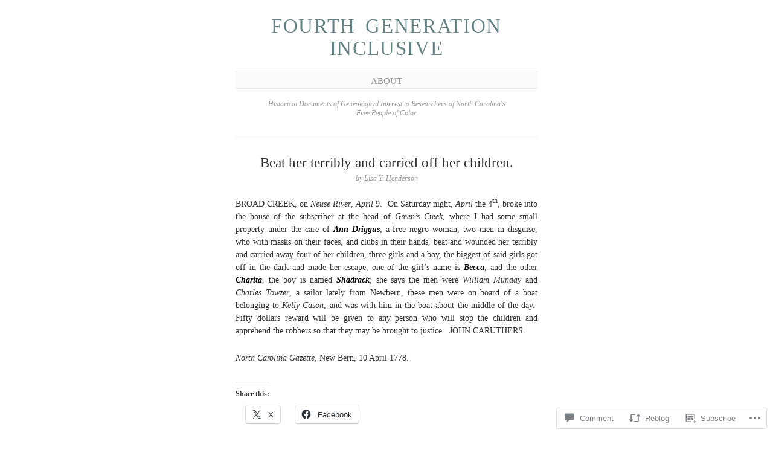

--- FILE ---
content_type: text/html; charset=UTF-8
request_url: https://ncfpc.net/2013/01/26/beat-her-terribly-and-carried-off-her-children/
body_size: 24224
content:
<!DOCTYPE html>
<!--[if IE 6]>
<html id="ie6" lang="en">
<![endif]-->
<!--[if IE 7]>
<html id="ie7" lang="en">
<![endif]-->
<!--[if IE 8]>
<html id="ie8" lang="en">
<![endif]-->
<!--[if !(IE 6) & !(IE 7) & !(IE 8)]><!-->
<html lang="en">
<!--<![endif]-->
<head>
	<meta charset="UTF-8" />
	<title>Beat her terribly and carried off her children. | Fourth Generation Inclusive</title>

	<link rel="pingback" href="https://ncfpc.net/xmlrpc.php" />
	<!--[if lt IE 9]>
		<script src="https://s0.wp.com/wp-content/themes/pub/manifest/js/html5.js?m=1315596887i" type="text/javascript"></script>
	<![endif]-->

	<meta name='robots' content='max-image-preview:large' />

<!-- Async WordPress.com Remote Login -->
<script id="wpcom_remote_login_js">
var wpcom_remote_login_extra_auth = '';
function wpcom_remote_login_remove_dom_node_id( element_id ) {
	var dom_node = document.getElementById( element_id );
	if ( dom_node ) { dom_node.parentNode.removeChild( dom_node ); }
}
function wpcom_remote_login_remove_dom_node_classes( class_name ) {
	var dom_nodes = document.querySelectorAll( '.' + class_name );
	for ( var i = 0; i < dom_nodes.length; i++ ) {
		dom_nodes[ i ].parentNode.removeChild( dom_nodes[ i ] );
	}
}
function wpcom_remote_login_final_cleanup() {
	wpcom_remote_login_remove_dom_node_classes( "wpcom_remote_login_msg" );
	wpcom_remote_login_remove_dom_node_id( "wpcom_remote_login_key" );
	wpcom_remote_login_remove_dom_node_id( "wpcom_remote_login_validate" );
	wpcom_remote_login_remove_dom_node_id( "wpcom_remote_login_js" );
	wpcom_remote_login_remove_dom_node_id( "wpcom_request_access_iframe" );
	wpcom_remote_login_remove_dom_node_id( "wpcom_request_access_styles" );
}

// Watch for messages back from the remote login
window.addEventListener( "message", function( e ) {
	if ( e.origin === "https://r-login.wordpress.com" ) {
		var data = {};
		try {
			data = JSON.parse( e.data );
		} catch( e ) {
			wpcom_remote_login_final_cleanup();
			return;
		}

		if ( data.msg === 'LOGIN' ) {
			// Clean up the login check iframe
			wpcom_remote_login_remove_dom_node_id( "wpcom_remote_login_key" );

			var id_regex = new RegExp( /^[0-9]+$/ );
			var token_regex = new RegExp( /^.*|.*|.*$/ );
			if (
				token_regex.test( data.token )
				&& id_regex.test( data.wpcomid )
			) {
				// We have everything we need to ask for a login
				var script = document.createElement( "script" );
				script.setAttribute( "id", "wpcom_remote_login_validate" );
				script.src = '/remote-login.php?wpcom_remote_login=validate'
					+ '&wpcomid=' + data.wpcomid
					+ '&token=' + encodeURIComponent( data.token )
					+ '&host=' + window.location.protocol
					+ '//' + window.location.hostname
					+ '&postid=3505'
					+ '&is_singular=1';
				document.body.appendChild( script );
			}

			return;
		}

		// Safari ITP, not logged in, so redirect
		if ( data.msg === 'LOGIN-REDIRECT' ) {
			window.location = 'https://wordpress.com/log-in?redirect_to=' + window.location.href;
			return;
		}

		// Safari ITP, storage access failed, remove the request
		if ( data.msg === 'LOGIN-REMOVE' ) {
			var css_zap = 'html { -webkit-transition: margin-top 1s; transition: margin-top 1s; } /* 9001 */ html { margin-top: 0 !important; } * html body { margin-top: 0 !important; } @media screen and ( max-width: 782px ) { html { margin-top: 0 !important; } * html body { margin-top: 0 !important; } }';
			var style_zap = document.createElement( 'style' );
			style_zap.type = 'text/css';
			style_zap.appendChild( document.createTextNode( css_zap ) );
			document.body.appendChild( style_zap );

			var e = document.getElementById( 'wpcom_request_access_iframe' );
			e.parentNode.removeChild( e );

			document.cookie = 'wordpress_com_login_access=denied; path=/; max-age=31536000';

			return;
		}

		// Safari ITP
		if ( data.msg === 'REQUEST_ACCESS' ) {
			console.log( 'request access: safari' );

			// Check ITP iframe enable/disable knob
			if ( wpcom_remote_login_extra_auth !== 'safari_itp_iframe' ) {
				return;
			}

			// If we are in a "private window" there is no ITP.
			var private_window = false;
			try {
				var opendb = window.openDatabase( null, null, null, null );
			} catch( e ) {
				private_window = true;
			}

			if ( private_window ) {
				console.log( 'private window' );
				return;
			}

			var iframe = document.createElement( 'iframe' );
			iframe.id = 'wpcom_request_access_iframe';
			iframe.setAttribute( 'scrolling', 'no' );
			iframe.setAttribute( 'sandbox', 'allow-storage-access-by-user-activation allow-scripts allow-same-origin allow-top-navigation-by-user-activation' );
			iframe.src = 'https://r-login.wordpress.com/remote-login.php?wpcom_remote_login=request_access&origin=' + encodeURIComponent( data.origin ) + '&wpcomid=' + encodeURIComponent( data.wpcomid );

			var css = 'html { -webkit-transition: margin-top 1s; transition: margin-top 1s; } /* 9001 */ html { margin-top: 46px !important; } * html body { margin-top: 46px !important; } @media screen and ( max-width: 660px ) { html { margin-top: 71px !important; } * html body { margin-top: 71px !important; } #wpcom_request_access_iframe { display: block; height: 71px !important; } } #wpcom_request_access_iframe { border: 0px; height: 46px; position: fixed; top: 0; left: 0; width: 100%; min-width: 100%; z-index: 99999; background: #23282d; } ';

			var style = document.createElement( 'style' );
			style.type = 'text/css';
			style.id = 'wpcom_request_access_styles';
			style.appendChild( document.createTextNode( css ) );
			document.body.appendChild( style );

			document.body.appendChild( iframe );
		}

		if ( data.msg === 'DONE' ) {
			wpcom_remote_login_final_cleanup();
		}
	}
}, false );

// Inject the remote login iframe after the page has had a chance to load
// more critical resources
window.addEventListener( "DOMContentLoaded", function( e ) {
	var iframe = document.createElement( "iframe" );
	iframe.style.display = "none";
	iframe.setAttribute( "scrolling", "no" );
	iframe.setAttribute( "id", "wpcom_remote_login_key" );
	iframe.src = "https://r-login.wordpress.com/remote-login.php"
		+ "?wpcom_remote_login=key"
		+ "&origin=aHR0cHM6Ly9uY2ZwYy5uZXQ%3D"
		+ "&wpcomid=41107040"
		+ "&time=" + Math.floor( Date.now() / 1000 );
	document.body.appendChild( iframe );
}, false );
</script>
<link rel='dns-prefetch' href='//widgets.wp.com' />
<link rel='dns-prefetch' href='//s0.wp.com' />
<link rel="alternate" type="application/rss+xml" title="Fourth Generation Inclusive &raquo; Feed" href="https://ncfpc.net/feed/" />
<link rel="alternate" type="application/rss+xml" title="Fourth Generation Inclusive &raquo; Comments Feed" href="https://ncfpc.net/comments/feed/" />
<link rel="alternate" type="application/rss+xml" title="Fourth Generation Inclusive &raquo; Beat her terribly and carried off her&nbsp;children. Comments Feed" href="https://ncfpc.net/2013/01/26/beat-her-terribly-and-carried-off-her-children/feed/" />
	<script type="text/javascript">
		/* <![CDATA[ */
		function addLoadEvent(func) {
			var oldonload = window.onload;
			if (typeof window.onload != 'function') {
				window.onload = func;
			} else {
				window.onload = function () {
					oldonload();
					func();
				}
			}
		}
		/* ]]> */
	</script>
	<link crossorigin='anonymous' rel='stylesheet' id='all-css-0-1' href='/_static/??-eJx9jFsKwkAMAC/kGnzU4od4lu021bSb7GISxNvbiiCI+DkwM3CvIRUxFAP2ULNfSBRGtBrT9GZQF+DSe0aFG+Zo2Ida1L5onVRX8PuYacLP90X/dJKBhOwBdkWew+odcBQaUG3pznzatM1u2x4P+2Z8AmtaSek=&cssminify=yes' type='text/css' media='all' />
<style id='wp-emoji-styles-inline-css'>

	img.wp-smiley, img.emoji {
		display: inline !important;
		border: none !important;
		box-shadow: none !important;
		height: 1em !important;
		width: 1em !important;
		margin: 0 0.07em !important;
		vertical-align: -0.1em !important;
		background: none !important;
		padding: 0 !important;
	}
/*# sourceURL=wp-emoji-styles-inline-css */
</style>
<link crossorigin='anonymous' rel='stylesheet' id='all-css-2-1' href='/wp-content/plugins/gutenberg-core/v22.2.0/build/styles/block-library/style.css?m=1764855221i&cssminify=yes' type='text/css' media='all' />
<style id='wp-block-library-inline-css'>
.has-text-align-justify {
	text-align:justify;
}
.has-text-align-justify{text-align:justify;}

/*# sourceURL=wp-block-library-inline-css */
</style><style id='global-styles-inline-css'>
:root{--wp--preset--aspect-ratio--square: 1;--wp--preset--aspect-ratio--4-3: 4/3;--wp--preset--aspect-ratio--3-4: 3/4;--wp--preset--aspect-ratio--3-2: 3/2;--wp--preset--aspect-ratio--2-3: 2/3;--wp--preset--aspect-ratio--16-9: 16/9;--wp--preset--aspect-ratio--9-16: 9/16;--wp--preset--color--black: #000000;--wp--preset--color--cyan-bluish-gray: #abb8c3;--wp--preset--color--white: #ffffff;--wp--preset--color--pale-pink: #f78da7;--wp--preset--color--vivid-red: #cf2e2e;--wp--preset--color--luminous-vivid-orange: #ff6900;--wp--preset--color--luminous-vivid-amber: #fcb900;--wp--preset--color--light-green-cyan: #7bdcb5;--wp--preset--color--vivid-green-cyan: #00d084;--wp--preset--color--pale-cyan-blue: #8ed1fc;--wp--preset--color--vivid-cyan-blue: #0693e3;--wp--preset--color--vivid-purple: #9b51e0;--wp--preset--gradient--vivid-cyan-blue-to-vivid-purple: linear-gradient(135deg,rgb(6,147,227) 0%,rgb(155,81,224) 100%);--wp--preset--gradient--light-green-cyan-to-vivid-green-cyan: linear-gradient(135deg,rgb(122,220,180) 0%,rgb(0,208,130) 100%);--wp--preset--gradient--luminous-vivid-amber-to-luminous-vivid-orange: linear-gradient(135deg,rgb(252,185,0) 0%,rgb(255,105,0) 100%);--wp--preset--gradient--luminous-vivid-orange-to-vivid-red: linear-gradient(135deg,rgb(255,105,0) 0%,rgb(207,46,46) 100%);--wp--preset--gradient--very-light-gray-to-cyan-bluish-gray: linear-gradient(135deg,rgb(238,238,238) 0%,rgb(169,184,195) 100%);--wp--preset--gradient--cool-to-warm-spectrum: linear-gradient(135deg,rgb(74,234,220) 0%,rgb(151,120,209) 20%,rgb(207,42,186) 40%,rgb(238,44,130) 60%,rgb(251,105,98) 80%,rgb(254,248,76) 100%);--wp--preset--gradient--blush-light-purple: linear-gradient(135deg,rgb(255,206,236) 0%,rgb(152,150,240) 100%);--wp--preset--gradient--blush-bordeaux: linear-gradient(135deg,rgb(254,205,165) 0%,rgb(254,45,45) 50%,rgb(107,0,62) 100%);--wp--preset--gradient--luminous-dusk: linear-gradient(135deg,rgb(255,203,112) 0%,rgb(199,81,192) 50%,rgb(65,88,208) 100%);--wp--preset--gradient--pale-ocean: linear-gradient(135deg,rgb(255,245,203) 0%,rgb(182,227,212) 50%,rgb(51,167,181) 100%);--wp--preset--gradient--electric-grass: linear-gradient(135deg,rgb(202,248,128) 0%,rgb(113,206,126) 100%);--wp--preset--gradient--midnight: linear-gradient(135deg,rgb(2,3,129) 0%,rgb(40,116,252) 100%);--wp--preset--font-size--small: 13px;--wp--preset--font-size--medium: 20px;--wp--preset--font-size--large: 36px;--wp--preset--font-size--x-large: 42px;--wp--preset--font-family--albert-sans: 'Albert Sans', sans-serif;--wp--preset--font-family--alegreya: Alegreya, serif;--wp--preset--font-family--arvo: Arvo, serif;--wp--preset--font-family--bodoni-moda: 'Bodoni Moda', serif;--wp--preset--font-family--bricolage-grotesque: 'Bricolage Grotesque', sans-serif;--wp--preset--font-family--cabin: Cabin, sans-serif;--wp--preset--font-family--chivo: Chivo, sans-serif;--wp--preset--font-family--commissioner: Commissioner, sans-serif;--wp--preset--font-family--cormorant: Cormorant, serif;--wp--preset--font-family--courier-prime: 'Courier Prime', monospace;--wp--preset--font-family--crimson-pro: 'Crimson Pro', serif;--wp--preset--font-family--dm-mono: 'DM Mono', monospace;--wp--preset--font-family--dm-sans: 'DM Sans', sans-serif;--wp--preset--font-family--dm-serif-display: 'DM Serif Display', serif;--wp--preset--font-family--domine: Domine, serif;--wp--preset--font-family--eb-garamond: 'EB Garamond', serif;--wp--preset--font-family--epilogue: Epilogue, sans-serif;--wp--preset--font-family--fahkwang: Fahkwang, sans-serif;--wp--preset--font-family--figtree: Figtree, sans-serif;--wp--preset--font-family--fira-sans: 'Fira Sans', sans-serif;--wp--preset--font-family--fjalla-one: 'Fjalla One', sans-serif;--wp--preset--font-family--fraunces: Fraunces, serif;--wp--preset--font-family--gabarito: Gabarito, system-ui;--wp--preset--font-family--ibm-plex-mono: 'IBM Plex Mono', monospace;--wp--preset--font-family--ibm-plex-sans: 'IBM Plex Sans', sans-serif;--wp--preset--font-family--ibarra-real-nova: 'Ibarra Real Nova', serif;--wp--preset--font-family--instrument-serif: 'Instrument Serif', serif;--wp--preset--font-family--inter: Inter, sans-serif;--wp--preset--font-family--josefin-sans: 'Josefin Sans', sans-serif;--wp--preset--font-family--jost: Jost, sans-serif;--wp--preset--font-family--libre-baskerville: 'Libre Baskerville', serif;--wp--preset--font-family--libre-franklin: 'Libre Franklin', sans-serif;--wp--preset--font-family--literata: Literata, serif;--wp--preset--font-family--lora: Lora, serif;--wp--preset--font-family--merriweather: Merriweather, serif;--wp--preset--font-family--montserrat: Montserrat, sans-serif;--wp--preset--font-family--newsreader: Newsreader, serif;--wp--preset--font-family--noto-sans-mono: 'Noto Sans Mono', sans-serif;--wp--preset--font-family--nunito: Nunito, sans-serif;--wp--preset--font-family--open-sans: 'Open Sans', sans-serif;--wp--preset--font-family--overpass: Overpass, sans-serif;--wp--preset--font-family--pt-serif: 'PT Serif', serif;--wp--preset--font-family--petrona: Petrona, serif;--wp--preset--font-family--piazzolla: Piazzolla, serif;--wp--preset--font-family--playfair-display: 'Playfair Display', serif;--wp--preset--font-family--plus-jakarta-sans: 'Plus Jakarta Sans', sans-serif;--wp--preset--font-family--poppins: Poppins, sans-serif;--wp--preset--font-family--raleway: Raleway, sans-serif;--wp--preset--font-family--roboto: Roboto, sans-serif;--wp--preset--font-family--roboto-slab: 'Roboto Slab', serif;--wp--preset--font-family--rubik: Rubik, sans-serif;--wp--preset--font-family--rufina: Rufina, serif;--wp--preset--font-family--sora: Sora, sans-serif;--wp--preset--font-family--source-sans-3: 'Source Sans 3', sans-serif;--wp--preset--font-family--source-serif-4: 'Source Serif 4', serif;--wp--preset--font-family--space-mono: 'Space Mono', monospace;--wp--preset--font-family--syne: Syne, sans-serif;--wp--preset--font-family--texturina: Texturina, serif;--wp--preset--font-family--urbanist: Urbanist, sans-serif;--wp--preset--font-family--work-sans: 'Work Sans', sans-serif;--wp--preset--spacing--20: 0.44rem;--wp--preset--spacing--30: 0.67rem;--wp--preset--spacing--40: 1rem;--wp--preset--spacing--50: 1.5rem;--wp--preset--spacing--60: 2.25rem;--wp--preset--spacing--70: 3.38rem;--wp--preset--spacing--80: 5.06rem;--wp--preset--shadow--natural: 6px 6px 9px rgba(0, 0, 0, 0.2);--wp--preset--shadow--deep: 12px 12px 50px rgba(0, 0, 0, 0.4);--wp--preset--shadow--sharp: 6px 6px 0px rgba(0, 0, 0, 0.2);--wp--preset--shadow--outlined: 6px 6px 0px -3px rgb(255, 255, 255), 6px 6px rgb(0, 0, 0);--wp--preset--shadow--crisp: 6px 6px 0px rgb(0, 0, 0);}:where(.is-layout-flex){gap: 0.5em;}:where(.is-layout-grid){gap: 0.5em;}body .is-layout-flex{display: flex;}.is-layout-flex{flex-wrap: wrap;align-items: center;}.is-layout-flex > :is(*, div){margin: 0;}body .is-layout-grid{display: grid;}.is-layout-grid > :is(*, div){margin: 0;}:where(.wp-block-columns.is-layout-flex){gap: 2em;}:where(.wp-block-columns.is-layout-grid){gap: 2em;}:where(.wp-block-post-template.is-layout-flex){gap: 1.25em;}:where(.wp-block-post-template.is-layout-grid){gap: 1.25em;}.has-black-color{color: var(--wp--preset--color--black) !important;}.has-cyan-bluish-gray-color{color: var(--wp--preset--color--cyan-bluish-gray) !important;}.has-white-color{color: var(--wp--preset--color--white) !important;}.has-pale-pink-color{color: var(--wp--preset--color--pale-pink) !important;}.has-vivid-red-color{color: var(--wp--preset--color--vivid-red) !important;}.has-luminous-vivid-orange-color{color: var(--wp--preset--color--luminous-vivid-orange) !important;}.has-luminous-vivid-amber-color{color: var(--wp--preset--color--luminous-vivid-amber) !important;}.has-light-green-cyan-color{color: var(--wp--preset--color--light-green-cyan) !important;}.has-vivid-green-cyan-color{color: var(--wp--preset--color--vivid-green-cyan) !important;}.has-pale-cyan-blue-color{color: var(--wp--preset--color--pale-cyan-blue) !important;}.has-vivid-cyan-blue-color{color: var(--wp--preset--color--vivid-cyan-blue) !important;}.has-vivid-purple-color{color: var(--wp--preset--color--vivid-purple) !important;}.has-black-background-color{background-color: var(--wp--preset--color--black) !important;}.has-cyan-bluish-gray-background-color{background-color: var(--wp--preset--color--cyan-bluish-gray) !important;}.has-white-background-color{background-color: var(--wp--preset--color--white) !important;}.has-pale-pink-background-color{background-color: var(--wp--preset--color--pale-pink) !important;}.has-vivid-red-background-color{background-color: var(--wp--preset--color--vivid-red) !important;}.has-luminous-vivid-orange-background-color{background-color: var(--wp--preset--color--luminous-vivid-orange) !important;}.has-luminous-vivid-amber-background-color{background-color: var(--wp--preset--color--luminous-vivid-amber) !important;}.has-light-green-cyan-background-color{background-color: var(--wp--preset--color--light-green-cyan) !important;}.has-vivid-green-cyan-background-color{background-color: var(--wp--preset--color--vivid-green-cyan) !important;}.has-pale-cyan-blue-background-color{background-color: var(--wp--preset--color--pale-cyan-blue) !important;}.has-vivid-cyan-blue-background-color{background-color: var(--wp--preset--color--vivid-cyan-blue) !important;}.has-vivid-purple-background-color{background-color: var(--wp--preset--color--vivid-purple) !important;}.has-black-border-color{border-color: var(--wp--preset--color--black) !important;}.has-cyan-bluish-gray-border-color{border-color: var(--wp--preset--color--cyan-bluish-gray) !important;}.has-white-border-color{border-color: var(--wp--preset--color--white) !important;}.has-pale-pink-border-color{border-color: var(--wp--preset--color--pale-pink) !important;}.has-vivid-red-border-color{border-color: var(--wp--preset--color--vivid-red) !important;}.has-luminous-vivid-orange-border-color{border-color: var(--wp--preset--color--luminous-vivid-orange) !important;}.has-luminous-vivid-amber-border-color{border-color: var(--wp--preset--color--luminous-vivid-amber) !important;}.has-light-green-cyan-border-color{border-color: var(--wp--preset--color--light-green-cyan) !important;}.has-vivid-green-cyan-border-color{border-color: var(--wp--preset--color--vivid-green-cyan) !important;}.has-pale-cyan-blue-border-color{border-color: var(--wp--preset--color--pale-cyan-blue) !important;}.has-vivid-cyan-blue-border-color{border-color: var(--wp--preset--color--vivid-cyan-blue) !important;}.has-vivid-purple-border-color{border-color: var(--wp--preset--color--vivid-purple) !important;}.has-vivid-cyan-blue-to-vivid-purple-gradient-background{background: var(--wp--preset--gradient--vivid-cyan-blue-to-vivid-purple) !important;}.has-light-green-cyan-to-vivid-green-cyan-gradient-background{background: var(--wp--preset--gradient--light-green-cyan-to-vivid-green-cyan) !important;}.has-luminous-vivid-amber-to-luminous-vivid-orange-gradient-background{background: var(--wp--preset--gradient--luminous-vivid-amber-to-luminous-vivid-orange) !important;}.has-luminous-vivid-orange-to-vivid-red-gradient-background{background: var(--wp--preset--gradient--luminous-vivid-orange-to-vivid-red) !important;}.has-very-light-gray-to-cyan-bluish-gray-gradient-background{background: var(--wp--preset--gradient--very-light-gray-to-cyan-bluish-gray) !important;}.has-cool-to-warm-spectrum-gradient-background{background: var(--wp--preset--gradient--cool-to-warm-spectrum) !important;}.has-blush-light-purple-gradient-background{background: var(--wp--preset--gradient--blush-light-purple) !important;}.has-blush-bordeaux-gradient-background{background: var(--wp--preset--gradient--blush-bordeaux) !important;}.has-luminous-dusk-gradient-background{background: var(--wp--preset--gradient--luminous-dusk) !important;}.has-pale-ocean-gradient-background{background: var(--wp--preset--gradient--pale-ocean) !important;}.has-electric-grass-gradient-background{background: var(--wp--preset--gradient--electric-grass) !important;}.has-midnight-gradient-background{background: var(--wp--preset--gradient--midnight) !important;}.has-small-font-size{font-size: var(--wp--preset--font-size--small) !important;}.has-medium-font-size{font-size: var(--wp--preset--font-size--medium) !important;}.has-large-font-size{font-size: var(--wp--preset--font-size--large) !important;}.has-x-large-font-size{font-size: var(--wp--preset--font-size--x-large) !important;}.has-albert-sans-font-family{font-family: var(--wp--preset--font-family--albert-sans) !important;}.has-alegreya-font-family{font-family: var(--wp--preset--font-family--alegreya) !important;}.has-arvo-font-family{font-family: var(--wp--preset--font-family--arvo) !important;}.has-bodoni-moda-font-family{font-family: var(--wp--preset--font-family--bodoni-moda) !important;}.has-bricolage-grotesque-font-family{font-family: var(--wp--preset--font-family--bricolage-grotesque) !important;}.has-cabin-font-family{font-family: var(--wp--preset--font-family--cabin) !important;}.has-chivo-font-family{font-family: var(--wp--preset--font-family--chivo) !important;}.has-commissioner-font-family{font-family: var(--wp--preset--font-family--commissioner) !important;}.has-cormorant-font-family{font-family: var(--wp--preset--font-family--cormorant) !important;}.has-courier-prime-font-family{font-family: var(--wp--preset--font-family--courier-prime) !important;}.has-crimson-pro-font-family{font-family: var(--wp--preset--font-family--crimson-pro) !important;}.has-dm-mono-font-family{font-family: var(--wp--preset--font-family--dm-mono) !important;}.has-dm-sans-font-family{font-family: var(--wp--preset--font-family--dm-sans) !important;}.has-dm-serif-display-font-family{font-family: var(--wp--preset--font-family--dm-serif-display) !important;}.has-domine-font-family{font-family: var(--wp--preset--font-family--domine) !important;}.has-eb-garamond-font-family{font-family: var(--wp--preset--font-family--eb-garamond) !important;}.has-epilogue-font-family{font-family: var(--wp--preset--font-family--epilogue) !important;}.has-fahkwang-font-family{font-family: var(--wp--preset--font-family--fahkwang) !important;}.has-figtree-font-family{font-family: var(--wp--preset--font-family--figtree) !important;}.has-fira-sans-font-family{font-family: var(--wp--preset--font-family--fira-sans) !important;}.has-fjalla-one-font-family{font-family: var(--wp--preset--font-family--fjalla-one) !important;}.has-fraunces-font-family{font-family: var(--wp--preset--font-family--fraunces) !important;}.has-gabarito-font-family{font-family: var(--wp--preset--font-family--gabarito) !important;}.has-ibm-plex-mono-font-family{font-family: var(--wp--preset--font-family--ibm-plex-mono) !important;}.has-ibm-plex-sans-font-family{font-family: var(--wp--preset--font-family--ibm-plex-sans) !important;}.has-ibarra-real-nova-font-family{font-family: var(--wp--preset--font-family--ibarra-real-nova) !important;}.has-instrument-serif-font-family{font-family: var(--wp--preset--font-family--instrument-serif) !important;}.has-inter-font-family{font-family: var(--wp--preset--font-family--inter) !important;}.has-josefin-sans-font-family{font-family: var(--wp--preset--font-family--josefin-sans) !important;}.has-jost-font-family{font-family: var(--wp--preset--font-family--jost) !important;}.has-libre-baskerville-font-family{font-family: var(--wp--preset--font-family--libre-baskerville) !important;}.has-libre-franklin-font-family{font-family: var(--wp--preset--font-family--libre-franklin) !important;}.has-literata-font-family{font-family: var(--wp--preset--font-family--literata) !important;}.has-lora-font-family{font-family: var(--wp--preset--font-family--lora) !important;}.has-merriweather-font-family{font-family: var(--wp--preset--font-family--merriweather) !important;}.has-montserrat-font-family{font-family: var(--wp--preset--font-family--montserrat) !important;}.has-newsreader-font-family{font-family: var(--wp--preset--font-family--newsreader) !important;}.has-noto-sans-mono-font-family{font-family: var(--wp--preset--font-family--noto-sans-mono) !important;}.has-nunito-font-family{font-family: var(--wp--preset--font-family--nunito) !important;}.has-open-sans-font-family{font-family: var(--wp--preset--font-family--open-sans) !important;}.has-overpass-font-family{font-family: var(--wp--preset--font-family--overpass) !important;}.has-pt-serif-font-family{font-family: var(--wp--preset--font-family--pt-serif) !important;}.has-petrona-font-family{font-family: var(--wp--preset--font-family--petrona) !important;}.has-piazzolla-font-family{font-family: var(--wp--preset--font-family--piazzolla) !important;}.has-playfair-display-font-family{font-family: var(--wp--preset--font-family--playfair-display) !important;}.has-plus-jakarta-sans-font-family{font-family: var(--wp--preset--font-family--plus-jakarta-sans) !important;}.has-poppins-font-family{font-family: var(--wp--preset--font-family--poppins) !important;}.has-raleway-font-family{font-family: var(--wp--preset--font-family--raleway) !important;}.has-roboto-font-family{font-family: var(--wp--preset--font-family--roboto) !important;}.has-roboto-slab-font-family{font-family: var(--wp--preset--font-family--roboto-slab) !important;}.has-rubik-font-family{font-family: var(--wp--preset--font-family--rubik) !important;}.has-rufina-font-family{font-family: var(--wp--preset--font-family--rufina) !important;}.has-sora-font-family{font-family: var(--wp--preset--font-family--sora) !important;}.has-source-sans-3-font-family{font-family: var(--wp--preset--font-family--source-sans-3) !important;}.has-source-serif-4-font-family{font-family: var(--wp--preset--font-family--source-serif-4) !important;}.has-space-mono-font-family{font-family: var(--wp--preset--font-family--space-mono) !important;}.has-syne-font-family{font-family: var(--wp--preset--font-family--syne) !important;}.has-texturina-font-family{font-family: var(--wp--preset--font-family--texturina) !important;}.has-urbanist-font-family{font-family: var(--wp--preset--font-family--urbanist) !important;}.has-work-sans-font-family{font-family: var(--wp--preset--font-family--work-sans) !important;}
/*# sourceURL=global-styles-inline-css */
</style>

<style id='classic-theme-styles-inline-css'>
/*! This file is auto-generated */
.wp-block-button__link{color:#fff;background-color:#32373c;border-radius:9999px;box-shadow:none;text-decoration:none;padding:calc(.667em + 2px) calc(1.333em + 2px);font-size:1.125em}.wp-block-file__button{background:#32373c;color:#fff;text-decoration:none}
/*# sourceURL=/wp-includes/css/classic-themes.min.css */
</style>
<link crossorigin='anonymous' rel='stylesheet' id='all-css-4-1' href='/_static/??-eJx9jksOwjAMRC9EcCsEFQvEUVA+FqTUSRQ77fVxVbEBxMaSZ+bZA0sxPifBJEDNlKndY2LwuaLqVKyAJghDtDghaWzvmXfwG1uKMsa5UpHZ6KTYyMhDQf7HjSjF+qdRaTuxGcAtvb3bjCnkCrZJJisS/RcFXD24FqcAM1ann1VcK/Pnvna50qUfTl3XH8+HYXwBNR1jhQ==&cssminify=yes' type='text/css' media='all' />
<link rel='stylesheet' id='verbum-gutenberg-css-css' href='https://widgets.wp.com/verbum-block-editor/block-editor.css?ver=1738686361' media='all' />
<link crossorigin='anonymous' rel='stylesheet' id='all-css-6-1' href='/wp-content/themes/pub/manifest/style.css?m=1741693338i&cssminify=yes' type='text/css' media='all' />
<link crossorigin='anonymous' rel='stylesheet' id='all-css-8-1' href='/_static/??-eJzTLy/QTc7PK0nNK9HPLdUtyClNz8wr1i9KTcrJTwcy0/WTi5G5ekCujj52Temp+bo5+cmJJZn5eSgc3bScxMwikFb7XFtDE1NLExMLc0OTLACohS2q&cssminify=yes' type='text/css' media='all' />
<link crossorigin='anonymous' rel='stylesheet' id='print-css-9-1' href='/wp-content/mu-plugins/global-print/global-print.css?m=1465851035i&cssminify=yes' type='text/css' media='print' />
<style id='jetpack-global-styles-frontend-style-inline-css'>
:root { --font-headings: unset; --font-base: unset; --font-headings-default: -apple-system,BlinkMacSystemFont,"Segoe UI",Roboto,Oxygen-Sans,Ubuntu,Cantarell,"Helvetica Neue",sans-serif; --font-base-default: -apple-system,BlinkMacSystemFont,"Segoe UI",Roboto,Oxygen-Sans,Ubuntu,Cantarell,"Helvetica Neue",sans-serif;}
/*# sourceURL=jetpack-global-styles-frontend-style-inline-css */
</style>
<link crossorigin='anonymous' rel='stylesheet' id='all-css-12-1' href='/_static/??-eJyNjcsKAjEMRX/IGtQZBxfip0hMS9sxTYppGfx7H7gRN+7ugcs5sFRHKi1Ig9Jd5R6zGMyhVaTrh8G6QFHfORhYwlvw6P39PbPENZmt4G/ROQuBKWVkxxrVvuBH1lIoz2waILJekF+HUzlupnG3nQ77YZwfuRJIaQ==&cssminify=yes' type='text/css' media='all' />
<script type="text/javascript" id="jetpack_related-posts-js-extra">
/* <![CDATA[ */
var related_posts_js_options = {"post_heading":"h4"};
//# sourceURL=jetpack_related-posts-js-extra
/* ]]> */
</script>
<script type="text/javascript" id="wpcom-actionbar-placeholder-js-extra">
/* <![CDATA[ */
var actionbardata = {"siteID":"41107040","postID":"3505","siteURL":"https://ncfpc.net","xhrURL":"https://ncfpc.net/wp-admin/admin-ajax.php","nonce":"254b6b84e8","isLoggedIn":"","statusMessage":"","subsEmailDefault":"instantly","proxyScriptUrl":"https://s0.wp.com/wp-content/js/wpcom-proxy-request.js?m=1513050504i&amp;ver=20211021","shortlink":"https://wp.me/p2MtOM-Ux","i18n":{"followedText":"New posts from this site will now appear in your \u003Ca href=\"https://wordpress.com/reader\"\u003EReader\u003C/a\u003E","foldBar":"Collapse this bar","unfoldBar":"Expand this bar","shortLinkCopied":"Shortlink copied to clipboard."}};
//# sourceURL=wpcom-actionbar-placeholder-js-extra
/* ]]> */
</script>
<script type="text/javascript" id="jetpack-mu-wpcom-settings-js-before">
/* <![CDATA[ */
var JETPACK_MU_WPCOM_SETTINGS = {"assetsUrl":"https://s0.wp.com/wp-content/mu-plugins/jetpack-mu-wpcom-plugin/sun/jetpack_vendor/automattic/jetpack-mu-wpcom/src/build/"};
//# sourceURL=jetpack-mu-wpcom-settings-js-before
/* ]]> */
</script>
<script crossorigin='anonymous' type='text/javascript'  src='/_static/??/wp-content/mu-plugins/jetpack-plugin/sun/_inc/build/related-posts/related-posts.min.js,/wp-content/js/rlt-proxy.js?m=1755011788j'></script>
<script type="text/javascript" id="rlt-proxy-js-after">
/* <![CDATA[ */
	rltInitialize( {"token":null,"iframeOrigins":["https:\/\/widgets.wp.com"]} );
//# sourceURL=rlt-proxy-js-after
/* ]]> */
</script>
<link rel="EditURI" type="application/rsd+xml" title="RSD" href="https://ncfpc.wordpress.com/xmlrpc.php?rsd" />
<meta name="generator" content="WordPress.com" />
<link rel="canonical" href="https://ncfpc.net/2013/01/26/beat-her-terribly-and-carried-off-her-children/" />
<link rel='shortlink' href='https://wp.me/p2MtOM-Ux' />
<link rel="alternate" type="application/json+oembed" href="https://public-api.wordpress.com/oembed/?format=json&amp;url=https%3A%2F%2Fncfpc.net%2F2013%2F01%2F26%2Fbeat-her-terribly-and-carried-off-her-children%2F&amp;for=wpcom-auto-discovery" /><link rel="alternate" type="application/xml+oembed" href="https://public-api.wordpress.com/oembed/?format=xml&amp;url=https%3A%2F%2Fncfpc.net%2F2013%2F01%2F26%2Fbeat-her-terribly-and-carried-off-her-children%2F&amp;for=wpcom-auto-discovery" />
<!-- Jetpack Open Graph Tags -->
<meta property="og:type" content="article" />
<meta property="og:title" content="Beat her terribly and carried off her children." />
<meta property="og:url" content="https://ncfpc.net/2013/01/26/beat-her-terribly-and-carried-off-her-children/" />
<meta property="og:description" content="BROAD CREEK, on Neuse River, April 9.  On Saturday night, April the 4th, broke into the house of the subscriber at the head of Green’s Creek, where I had some small property under the care of Ann D…" />
<meta property="article:published_time" content="2013-01-27T02:44:55+00:00" />
<meta property="article:modified_time" content="2013-01-30T20:40:43+00:00" />
<meta property="og:site_name" content="Fourth Generation Inclusive" />
<meta property="og:image" content="https://secure.gravatar.com/blavatar/4fa5e4e43d77ca6059339153700f8a122a7bd6ee1bd08adb53d38fbb7cee6d75?s=200&#038;ts=1767908306" />
<meta property="og:image:width" content="200" />
<meta property="og:image:height" content="200" />
<meta property="og:image:alt" content="" />
<meta property="og:locale" content="en_US" />
<meta property="article:publisher" content="https://www.facebook.com/WordPresscom" />
<meta name="twitter:text:title" content="Beat her terribly and carried off her&nbsp;children." />
<meta name="twitter:image" content="https://secure.gravatar.com/blavatar/4fa5e4e43d77ca6059339153700f8a122a7bd6ee1bd08adb53d38fbb7cee6d75?s=240" />
<meta name="twitter:card" content="summary" />

<!-- End Jetpack Open Graph Tags -->
<link rel="shortcut icon" type="image/x-icon" href="https://secure.gravatar.com/blavatar/4fa5e4e43d77ca6059339153700f8a122a7bd6ee1bd08adb53d38fbb7cee6d75?s=32" sizes="16x16" />
<link rel="icon" type="image/x-icon" href="https://secure.gravatar.com/blavatar/4fa5e4e43d77ca6059339153700f8a122a7bd6ee1bd08adb53d38fbb7cee6d75?s=32" sizes="16x16" />
<link rel="apple-touch-icon" href="https://secure.gravatar.com/blavatar/4fa5e4e43d77ca6059339153700f8a122a7bd6ee1bd08adb53d38fbb7cee6d75?s=114" />
<link rel='openid.server' href='https://ncfpc.net/?openidserver=1' />
<link rel='openid.delegate' href='https://ncfpc.net/' />
<link rel="search" type="application/opensearchdescription+xml" href="https://ncfpc.net/osd.xml" title="Fourth Generation Inclusive" />
<link rel="search" type="application/opensearchdescription+xml" href="https://s1.wp.com/opensearch.xml" title="WordPress.com" />
<meta name="description" content="BROAD CREEK, on Neuse River, April 9.  On Saturday night, April the 4th, broke into the house of the subscriber at the head of Green’s Creek, where I had some small property under the care of Ann Driggus, a free negro woman, two men in disguise, who with masks on their faces, and clubs in&hellip;" />
<style type="text/css" id="custom-colors-css">#site-wrapper {
	border-style: solid;
	border-width: 0 2px;
	padding: 15px 120px;
}
#footer {
	border-left: 2px solid;
	border-right: 2px solid;
	margin-top: 0;
	padding: 30px 120px;
}
#wpstats {
	margin-bottom: 0;
	margin-top: -10px;
}
#footer { border-top-color: #000000;}
#footer { border-top-color: rgba( 0, 0, 0, 0.1 );}
#infinite-handle span { background-color: #333333;}
#site-wrapper { background-color: #ffffff;}
#footer { background-color: #ffffff;}
input[type=submit],#core-content #respond #comment-submit { color: #000000;}
#infinite-handle span { color: #000000;}
#infinite-handle span::before { color: #ffffff;}
#infinite-handle span::before { color: rgba( 255, 255, 255, 0.4 );}
body { background-color: #fff;}
body { background-color: rgba( 255, 255, 255, 0.2 );}
#site-wrapper { border-color: #fff;}
#footer { border-left-color: #fff;}
#footer { border-right-color: #fff;}
h1 a:link, h1 a:visited, h1 a:hover, h1 a:active { color: #648285;}
input[type=submit],#core-content #respond #comment-submit { background-color: #8ea7aa;}
input[type=submit],#core-content #respond #comment-submit { background: #697d80;}
input[type=submit],#core-content #respond #comment-submit { border-color: #526264;}
input[type=submit]:hover,input[type=submit]:focus,#core-content #respond #comment-submit:hover { background-color: #526264;}
a:link,a:visited { color: #7A6C51;}
h5.post-date { border-bottom-color: #9c8a6a;}
h5.post-date { border-bottom-color: rgba( 156, 138, 106, 0.8 );}
.format-status .post-content { background-color: #9c8a6a;}
.format-status .post-content { background-color: rgba( 156, 138, 106, 0.05 );}
html, body, div, span, applet, object, iframe, h1, h2, h3, h4, h5, h6, p, blockquote, pre, a, abbr, acronym, address, big, cite, code, del, dfn, em, font, img, ins, kbd, q, s, samp, small, strike, strong, sub, sup, tt, var, b, u, i, center, dl, dt, dd, ol, ul, li, fieldset, form, label, legend, table, caption, tbody, tfoot, thead, tr, th, td { border-color: #000000;}
h3 a:link, h3 a:visited, h2, .entry-content strong, h2.archive-title strong { color: #000000;}
</style>
<link crossorigin='anonymous' rel='stylesheet' id='all-css-2-3' href='/wp-content/mu-plugins/jetpack-plugin/sun/modules/widgets/gravatar-profile.css?m=1753279645i&cssminify=yes' type='text/css' media='all' />
<link rel='stylesheet' id='gravatar-card-services-css' href='https://secure.gravatar.com/css/services.css?ver=202602924dcd77a86c6f1d3698ec27fc5da92b28585ddad3ee636c0397cf312193b2a1' media='all' />
<link crossorigin='anonymous' rel='stylesheet' id='all-css-4-3' href='/wp-content/mu-plugins/jetpack-plugin/sun/_inc/build/subscriptions/subscriptions.min.css?m=1753981412i&cssminify=yes' type='text/css' media='all' />
</head>

<body class="wp-singular post-template-default single single-post postid-3505 single-format-standard wp-theme-pubmanifest customizer-styles-applied jetpack-reblog-enabled">

<div id="site-wrapper">
	<h1 class="vcard author" id="site-title"><a href="https://ncfpc.net/" title="Home" class="fn">Fourth Generation Inclusive</a></h1>
	<nav id="main-nav">
			<ul>
		<li class="page_item page-item-2"><a href="https://ncfpc.net/about/">About</a></li>
	</ul>
	</nav>
		<div id="site-description">
		Historical Documents of Genealogical Interest to Researchers of North Carolina&#039;s Free People of Color	</div>

<div id="core-content">


	
<div class="post-3505 post type-post status-publish format-standard hentry category-crime-2 category-free-women-of-color-2 category-newspapers tag-craven-county tag-driggus tag-free-children-of-color tag-free-women-of-color tag-kidnapping" id="post-3505">
	<div class="post-content">
		<h3 class="entry-title">Beat her terribly and carried off her&nbsp;children.</h3>		<h4 class="vcard author">by <span class="fn">Lisa Y. Henderson</span></h4>

				<div class="entry-content">
			<p>BROAD CREEK, on <i>Neuse River</i>, <i>April</i> 9.  On Saturday night, <i>April</i> the 4<sup>th</sup>, broke into the house of the subscriber at the head of <i>Green’s Creek</i>, where I had some small property under the care of <strong><i>Ann Driggus</i></strong>, a free negro woman, two men in disguise, who with masks on their faces, and clubs in their hands, beat and wounded her terribly and carried away four of her children, three girls and a boy, the biggest of said girls got off in the dark and made her escape, one of the girl’s name is <strong><i>Becca</i></strong>, and the other <strong><i>Charita</i></strong>, the boy is named <strong><i>Shadrack</i></strong>; she says the men were <i>William Munday</i> and <i>Charles Towzer</i>, a sailor lately from Newbern, these men were on board of a boat belonging to <i>Kelly Cason</i>, and was with him in the boat about the middle of the day.  Fifty dollars reward will be given to any person who will stop the children and apprehend the robbers so that they may be brought to justice.  JOHN CARUTHERS.</p>
<p><i>North Carolina Gazette</i>, New Bern, 10 April 1778.</p>
<div id="jp-post-flair" class="sharedaddy sd-like-enabled sd-sharing-enabled"><div class="sharedaddy sd-sharing-enabled"><div class="robots-nocontent sd-block sd-social sd-social-icon-text sd-sharing"><h3 class="sd-title">Share this:</h3><div class="sd-content"><ul><li class="share-twitter"><a rel="nofollow noopener noreferrer"
				data-shared="sharing-twitter-3505"
				class="share-twitter sd-button share-icon"
				href="https://ncfpc.net/2013/01/26/beat-her-terribly-and-carried-off-her-children/?share=twitter"
				target="_blank"
				aria-labelledby="sharing-twitter-3505"
				>
				<span id="sharing-twitter-3505" hidden>Click to share on X (Opens in new window)</span>
				<span>X</span>
			</a></li><li class="share-facebook"><a rel="nofollow noopener noreferrer"
				data-shared="sharing-facebook-3505"
				class="share-facebook sd-button share-icon"
				href="https://ncfpc.net/2013/01/26/beat-her-terribly-and-carried-off-her-children/?share=facebook"
				target="_blank"
				aria-labelledby="sharing-facebook-3505"
				>
				<span id="sharing-facebook-3505" hidden>Click to share on Facebook (Opens in new window)</span>
				<span>Facebook</span>
			</a></li><li class="share-end"></li></ul></div></div></div><div class='sharedaddy sd-block sd-like jetpack-likes-widget-wrapper jetpack-likes-widget-unloaded' id='like-post-wrapper-41107040-3505-696023d2e9a8f' data-src='//widgets.wp.com/likes/index.html?ver=20260108#blog_id=41107040&amp;post_id=3505&amp;origin=ncfpc.wordpress.com&amp;obj_id=41107040-3505-696023d2e9a8f&amp;domain=ncfpc.net' data-name='like-post-frame-41107040-3505-696023d2e9a8f' data-title='Like or Reblog'><div class='likes-widget-placeholder post-likes-widget-placeholder' style='height: 55px;'><span class='button'><span>Like</span></span> <span class='loading'>Loading...</span></div><span class='sd-text-color'></span><a class='sd-link-color'></a></div>
<div id='jp-relatedposts' class='jp-relatedposts' >
	<h3 class="jp-relatedposts-headline"><em>Related</em></h3>
</div></div>					</div>
	</div>
	<div class="post-meta">
						<div class="post-date"><span>Published:</span> <abbr class="published" title="2013-01-26T21:44:55-0500"><a href="https://ncfpc.net/2013/01/26/">January 26, 2013</a></abbr></div>
		<div class="categories"><span>Filed Under:</span> <a href="https://ncfpc.net/category/crime-2/" rel="category tag">Crime</a>, <a href="https://ncfpc.net/category/free-women-of-color-2/" rel="category tag">Free Women of Color</a>, <a href="https://ncfpc.net/category/newspapers/" rel="category tag">Newspapers</a></div>
		<span>Tags:</span> <a href="https://ncfpc.net/tag/craven-county/" rel="tag">Craven County</a> : <a href="https://ncfpc.net/tag/driggus/" rel="tag">Driggus</a> : <a href="https://ncfpc.net/tag/free-children-of-color/" rel="tag">free children of color</a> : <a href="https://ncfpc.net/tag/free-women-of-color/" rel="tag">free women of color</a> : <a href="https://ncfpc.net/tag/kidnapping/" rel="tag">kidnapping</a>	</div>
</div>
	<div id="comments">
	
	
					<!-- If comments are open, but there are no comments. -->

		 	
		<div id="respond" class="comment-respond">
		<h3 id="reply-title" class="comment-reply-title">Leave a comment <small><a rel="nofollow" id="cancel-comment-reply-link" href="/2013/01/26/beat-her-terribly-and-carried-off-her-children/#respond" style="display:none;">Cancel reply</a></small></h3><form action="https://ncfpc.net/wp-comments-post.php" method="post" id="commentform" class="comment-form">


<div class="comment-form__verbum transparent"></div><div class="verbum-form-meta"><input type='hidden' name='comment_post_ID' value='3505' id='comment_post_ID' />
<input type='hidden' name='comment_parent' id='comment_parent' value='0' />

			<input type="hidden" name="highlander_comment_nonce" id="highlander_comment_nonce" value="66b8619706" />
			<input type="hidden" name="verbum_show_subscription_modal" value="" /></div><p style="display: none;"><input type="hidden" id="akismet_comment_nonce" name="akismet_comment_nonce" value="4429a7d581" /></p><p style="display: none !important;" class="akismet-fields-container" data-prefix="ak_"><label>&#916;<textarea name="ak_hp_textarea" cols="45" rows="8" maxlength="100"></textarea></label><input type="hidden" id="ak_js_1" name="ak_js" value="234"/><script type="text/javascript">
/* <![CDATA[ */
document.getElementById( "ak_js_1" ).setAttribute( "value", ( new Date() ).getTime() );
/* ]]> */
</script>
</p></form>	</div><!-- #respond -->
	</div>
	<div class="navigation">
		<div class="prev"><a href="https://ncfpc.net/2013/01/26/surnames-union-county-1850/" rel="prev">&laquo; Previous Post</a></div>
		<div class="next"><a href="https://ncfpc.net/2013/01/26/these-persons-though-free-were-sold-and-enslaved/" rel="next">Next Post &raquo;</a></div>
	</div>


</div><!-- #core-content -->


</div><!-- #site-wrapper -->

<div id="footer">

	
<div id="supplementary" class="one">

		<div id="first" class="widget-area" role="complementary">
		<aside id="search-2" class="widget widget_search"><form role="search" method="get" id="searchform" class="searchform" action="https://ncfpc.net/">
				<div>
					<label class="screen-reader-text" for="s">Search for:</label>
					<input type="text" value="" name="s" id="s" />
					<input type="submit" id="searchsubmit" value="Search" />
				</div>
			</form></aside>
		<aside id="recent-posts-2" class="widget widget_recent_entries">
		<h4 class="widget-title">Recent Posts</h4>
		<ul>
											<li>
					<a href="https://ncfpc.net/2024/12/22/the-last-will-and-testament-of-jane-graham-1844/">The last will and testament of Jane Graham&nbsp;(1844).</a>
									</li>
											<li>
					<a href="https://ncfpc.net/2018/06/09/r-i-p-ira-berlin/">R.I.P. Ira Berlin.</a>
									</li>
											<li>
					<a href="https://ncfpc.net/2017/09/17/taxes-due-on-one-slave/">Taxes due on one&nbsp;slave.</a>
									</li>
											<li>
					<a href="https://ncfpc.net/2016/12/01/he-is-devoted-to-his-call-in-the-ministry/">He is devoted to his call in the&nbsp;ministry.</a>
									</li>
											<li>
					<a href="https://ncfpc.net/2016/10/26/his-papers-have-never-been-seen/">His papers have never been&nbsp;seen.</a>
									</li>
					</ul>

		</aside><aside id="archives-2" class="widget widget_archive"><h4 class="widget-title">Archives</h4>
			<ul>
					<li><a href='https://ncfpc.net/2024/12/'>December 2024</a></li>
	<li><a href='https://ncfpc.net/2018/06/'>June 2018</a></li>
	<li><a href='https://ncfpc.net/2017/09/'>September 2017</a></li>
	<li><a href='https://ncfpc.net/2016/12/'>December 2016</a></li>
	<li><a href='https://ncfpc.net/2016/10/'>October 2016</a></li>
	<li><a href='https://ncfpc.net/2016/09/'>September 2016</a></li>
	<li><a href='https://ncfpc.net/2016/02/'>February 2016</a></li>
	<li><a href='https://ncfpc.net/2016/01/'>January 2016</a></li>
	<li><a href='https://ncfpc.net/2015/12/'>December 2015</a></li>
	<li><a href='https://ncfpc.net/2015/10/'>October 2015</a></li>
	<li><a href='https://ncfpc.net/2015/08/'>August 2015</a></li>
	<li><a href='https://ncfpc.net/2015/07/'>July 2015</a></li>
	<li><a href='https://ncfpc.net/2015/05/'>May 2015</a></li>
	<li><a href='https://ncfpc.net/2015/03/'>March 2015</a></li>
	<li><a href='https://ncfpc.net/2015/02/'>February 2015</a></li>
	<li><a href='https://ncfpc.net/2015/01/'>January 2015</a></li>
	<li><a href='https://ncfpc.net/2014/12/'>December 2014</a></li>
	<li><a href='https://ncfpc.net/2014/10/'>October 2014</a></li>
	<li><a href='https://ncfpc.net/2014/09/'>September 2014</a></li>
	<li><a href='https://ncfpc.net/2014/08/'>August 2014</a></li>
	<li><a href='https://ncfpc.net/2014/07/'>July 2014</a></li>
	<li><a href='https://ncfpc.net/2014/06/'>June 2014</a></li>
	<li><a href='https://ncfpc.net/2014/05/'>May 2014</a></li>
	<li><a href='https://ncfpc.net/2014/04/'>April 2014</a></li>
	<li><a href='https://ncfpc.net/2014/03/'>March 2014</a></li>
	<li><a href='https://ncfpc.net/2014/02/'>February 2014</a></li>
	<li><a href='https://ncfpc.net/2014/01/'>January 2014</a></li>
	<li><a href='https://ncfpc.net/2013/09/'>September 2013</a></li>
	<li><a href='https://ncfpc.net/2013/08/'>August 2013</a></li>
	<li><a href='https://ncfpc.net/2013/07/'>July 2013</a></li>
	<li><a href='https://ncfpc.net/2013/06/'>June 2013</a></li>
	<li><a href='https://ncfpc.net/2013/05/'>May 2013</a></li>
	<li><a href='https://ncfpc.net/2013/04/'>April 2013</a></li>
	<li><a href='https://ncfpc.net/2013/03/'>March 2013</a></li>
	<li><a href='https://ncfpc.net/2013/02/'>February 2013</a></li>
	<li><a href='https://ncfpc.net/2013/01/'>January 2013</a></li>
	<li><a href='https://ncfpc.net/2012/12/'>December 2012</a></li>
	<li><a href='https://ncfpc.net/2012/11/'>November 2012</a></li>
	<li><a href='https://ncfpc.net/2012/10/'>October 2012</a></li>
			</ul>

			</aside><aside id="categories-2" class="widget widget_categories"><h4 class="widget-title">Categories</h4>
			<ul>
					<li class="cat-item cat-item-11798"><a href="https://ncfpc.net/category/race/">&quot;Race&quot;</a>
</li>
	<li class="cat-item cat-item-71757"><a href="https://ncfpc.net/category/abolition/">Abolition</a>
</li>
	<li class="cat-item cat-item-2672605"><a href="https://ncfpc.net/category/apprentices/">Apprentices</a>
</li>
	<li class="cat-item cat-item-3644"><a href="https://ncfpc.net/category/biography/">Biography</a>
</li>
	<li class="cat-item cat-item-10296203"><a href="https://ncfpc.net/category/births-deaths-marriages/">Births Deaths Marriages</a>
</li>
	<li class="cat-item cat-item-1187637"><a href="https://ncfpc.net/category/caselaw/">Caselaw</a>
</li>
	<li class="cat-item cat-item-6356374"><a href="https://ncfpc.net/category/censuses/">Censuses</a>
</li>
	<li class="cat-item cat-item-52468"><a href="https://ncfpc.net/category/civil-war/">Civil War</a>
</li>
	<li class="cat-item cat-item-36000930"><a href="https://ncfpc.net/category/correspondence-2/">Correspondence</a>
</li>
	<li class="cat-item cat-item-31320671"><a href="https://ncfpc.net/category/court-actions/">Court Actions</a>
</li>
	<li class="cat-item cat-item-34945349"><a href="https://ncfpc.net/category/crime-2/">Crime</a>
</li>
	<li class="cat-item cat-item-373471"><a href="https://ncfpc.net/category/descendants/">Descendants</a>
</li>
	<li class="cat-item cat-item-15005908"><a href="https://ncfpc.net/category/education-2/">Education</a>
</li>
	<li class="cat-item cat-item-52119"><a href="https://ncfpc.net/category/emancipation/">Emancipation</a>
</li>
	<li class="cat-item cat-item-119585345"><a href="https://ncfpc.net/category/free-status-2/">Free Status</a>
</li>
	<li class="cat-item cat-item-119585383"><a href="https://ncfpc.net/category/free-women-of-color-2/">Free Women of Color</a>
</li>
	<li class="cat-item cat-item-8875956"><a href="https://ncfpc.net/category/history-2/">History</a>
</li>
	<li class="cat-item cat-item-102296"><a href="https://ncfpc.net/category/kinfolk/">Kinfolk</a>
</li>
	<li class="cat-item cat-item-35228914"><a href="https://ncfpc.net/category/legislation-2/">Legislation</a>
</li>
	<li class="cat-item cat-item-28655757"><a href="https://ncfpc.net/category/migration-2/">Migration</a>
</li>
	<li class="cat-item cat-item-488"><a href="https://ncfpc.net/category/military/">Military</a>
</li>
	<li class="cat-item cat-item-1107206"><a href="https://ncfpc.net/category/miscegenation/">Miscegenation</a>
</li>
	<li class="cat-item cat-item-59912"><a href="https://ncfpc.net/category/native-american/">Native American</a>
</li>
	<li class="cat-item cat-item-2698"><a href="https://ncfpc.net/category/newspapers/">Newspapers</a>
</li>
	<li class="cat-item cat-item-55494"><a href="https://ncfpc.net/category/petitions/">Petitions</a>
</li>
	<li class="cat-item cat-item-1151"><a href="https://ncfpc.net/category/photographs/">Photographs</a>
</li>
	<li class="cat-item cat-item-4526735"><a href="https://ncfpc.net/category/politics-2/">Politics</a>
</li>
	<li class="cat-item cat-item-19956"><a href="https://ncfpc.net/category/property/">Property</a>
</li>
	<li class="cat-item cat-item-116"><a href="https://ncfpc.net/category/religion/">Religion</a>
</li>
	<li class="cat-item cat-item-111719"><a href="https://ncfpc.net/category/revolutionary-war/">Revolutionary War</a>
</li>
	<li class="cat-item cat-item-6994"><a href="https://ncfpc.net/category/rights/">Rights</a>
</li>
	<li class="cat-item cat-item-38880572"><a href="https://ncfpc.net/category/runaways-2/">Runaways</a>
</li>
	<li class="cat-item cat-item-1333718"><a href="https://ncfpc.net/category/skilled-trades/">Skilled Trades</a>
</li>
	<li class="cat-item cat-item-49127675"><a href="https://ncfpc.net/category/southern-claims/">Southern Claims</a>
</li>
	<li class="cat-item cat-item-34977346"><a href="https://ncfpc.net/category/surnames-2/">Surnames</a>
</li>
	<li class="cat-item cat-item-15346"><a href="https://ncfpc.net/category/transactions/">Transactions</a>
</li>
	<li class="cat-item cat-item-1"><a href="https://ncfpc.net/category/uncategorized/">Uncategorized</a>
</li>
	<li class="cat-item cat-item-1079741"><a href="https://ncfpc.net/category/wills-estates/">Wills &amp; Estates</a>
</li>
			</ul>

			</aside><aside id="meta-2" class="widget widget_meta"><h4 class="widget-title">Meta</h4>
		<ul>
			<li><a class="click-register" href="https://wordpress.com/start?ref=wplogin">Create account</a></li>			<li><a href="https://ncfpc.wordpress.com/wp-login.php">Log in</a></li>
			<li><a href="https://ncfpc.net/feed/">Entries feed</a></li>
			<li><a href="https://ncfpc.net/comments/feed/">Comments feed</a></li>

			<li><a href="https://wordpress.com/" title="Powered by WordPress, state-of-the-art semantic personal publishing platform.">WordPress.com</a></li>
		</ul>

		</aside><aside id="grofile-2" class="widget widget-grofile grofile">			<img
				src="https://2.gravatar.com/avatar/e325897d199893f9b9ce9539c4bd9748?s=320"
				srcset="https://2.gravatar.com/avatar/e325897d199893f9b9ce9539c4bd9748?s=320 1x, https://2.gravatar.com/avatar/e325897d199893f9b9ce9539c4bd9748?s=480 1.5x, https://2.gravatar.com/avatar/e325897d199893f9b9ce9539c4bd9748?s=640 2x, https://2.gravatar.com/avatar/e325897d199893f9b9ce9539c4bd9748?s=960 3x, https://2.gravatar.com/avatar/e325897d199893f9b9ce9539c4bd9748?s=1280 4x"
				class="grofile-thumbnail no-grav"
				alt="Lisa Y. Henderson"
				loading="lazy" />
			<div class="grofile-meta">
				<h4><a href="https://gravatar.com/blackwideawake">Lisa Y. Henderson</a></h4>
				<p>History. Genealogy. Culture.</p>
			</div>

			
			<p><a href="https://gravatar.com/blackwideawake" class="grofile-full-link">
				View Full Profile &rarr;			</a></p>

			</aside><aside id="blog_subscription-2" class="widget widget_blog_subscription jetpack_subscription_widget"><h4 class="widget-title"><label for="subscribe-field">Follow Blog via Email</label></h4>

			<div class="wp-block-jetpack-subscriptions__container">
			<form
				action="https://subscribe.wordpress.com"
				method="post"
				accept-charset="utf-8"
				data-blog="41107040"
				data-post_access_level="everybody"
				id="subscribe-blog"
			>
				<p>Enter your email address to follow this blog and receive notifications of new posts by email.</p>
				<p id="subscribe-email">
					<label
						id="subscribe-field-label"
						for="subscribe-field"
						class="screen-reader-text"
					>
						Email Address:					</label>

					<input
							type="email"
							name="email"
							autocomplete="email"
							
							style="width: 95%; padding: 1px 10px"
							placeholder="Email Address"
							value=""
							id="subscribe-field"
							required
						/>				</p>

				<p id="subscribe-submit"
									>
					<input type="hidden" name="action" value="subscribe"/>
					<input type="hidden" name="blog_id" value="41107040"/>
					<input type="hidden" name="source" value="https://ncfpc.net/2013/01/26/beat-her-terribly-and-carried-off-her-children/"/>
					<input type="hidden" name="sub-type" value="widget"/>
					<input type="hidden" name="redirect_fragment" value="subscribe-blog"/>
					<input type="hidden" id="_wpnonce" name="_wpnonce" value="e6af0e5d2b" />					<button type="submit"
													class="wp-block-button__link"
																	>
						Follow					</button>
				</p>
			</form>
							<div class="wp-block-jetpack-subscriptions__subscount">
					Join 411 other subscribers				</div>
						</div>
			
</aside><aside id="wp_tag_cloud-2" class="widget wp_widget_tag_cloud"><h4 class="widget-title"></h4><a href="https://ncfpc.net/tag/aldridge/" class="tag-cloud-link tag-link-1300182 tag-link-position-1" style="font-size: 9.2727272727273pt;" aria-label="Aldridge (18 items)">Aldridge</a>
<a href="https://ncfpc.net/tag/anson-county/" class="tag-cloud-link tag-link-31821129 tag-link-position-2" style="font-size: 9.0181818181818pt;" aria-label="Anson County (17 items)">Anson County</a>
<a href="https://ncfpc.net/tag/apprentice/" class="tag-cloud-link tag-link-77274 tag-link-position-3" style="font-size: 11.563636363636pt;" aria-label="apprentice (28 items)">apprentice</a>
<a href="https://ncfpc.net/tag/apprentices-2/" class="tag-cloud-link tag-link-44366265 tag-link-position-4" style="font-size: 17.672727272727pt;" aria-label="apprentices (87 items)">apprentices</a>
<a href="https://ncfpc.net/tag/artis/" class="tag-cloud-link tag-link-61679 tag-link-position-5" style="font-size: 14.490909090909pt;" aria-label="Artis (48 items)">Artis</a>
<a href="https://ncfpc.net/tag/bladen-county/" class="tag-cloud-link tag-link-5543787 tag-link-position-6" style="font-size: 10.036363636364pt;" aria-label="Bladen County (21 items)">Bladen County</a>
<a href="https://ncfpc.net/tag/brewington/" class="tag-cloud-link tag-link-19628189 tag-link-position-7" style="font-size: 9.0181818181818pt;" aria-label="Brewington (17 items)">Brewington</a>
<a href="https://ncfpc.net/tag/brunswick-county/" class="tag-cloud-link tag-link-4369272 tag-link-position-8" style="font-size: 8pt;" aria-label="Brunswick County (14 items)">Brunswick County</a>
<a href="https://ncfpc.net/tag/carter/" class="tag-cloud-link tag-link-79190 tag-link-position-9" style="font-size: 8.6363636363636pt;" aria-label="Carter (16 items)">Carter</a>
<a href="https://ncfpc.net/tag/caswell-county/" class="tag-cloud-link tag-link-5545137 tag-link-position-10" style="font-size: 8.2545454545455pt;" aria-label="Caswell County (15 items)">Caswell County</a>
<a href="https://ncfpc.net/tag/chowan-county/" class="tag-cloud-link tag-link-6000556 tag-link-position-11" style="font-size: 10.8pt;" aria-label="Chowan County (24 items)">Chowan County</a>
<a href="https://ncfpc.net/tag/civil-war/" class="tag-cloud-link tag-link-52468 tag-link-position-12" style="font-size: 12.836363636364pt;" aria-label="Civil War (35 items)">Civil War</a>
<a href="https://ncfpc.net/tag/confederate/" class="tag-cloud-link tag-link-252819 tag-link-position-13" style="font-size: 9.0181818181818pt;" aria-label="Confederate (17 items)">Confederate</a>
<a href="https://ncfpc.net/tag/craven-county/" class="tag-cloud-link tag-link-1433633 tag-link-position-14" style="font-size: 15.254545454545pt;" aria-label="Craven County (55 items)">Craven County</a>
<a href="https://ncfpc.net/tag/crime/" class="tag-cloud-link tag-link-3898 tag-link-position-15" style="font-size: 14.872727272727pt;" aria-label="crime (52 items)">crime</a>
<a href="https://ncfpc.net/tag/crimes-against-free-people-of-color/" class="tag-cloud-link tag-link-135817106 tag-link-position-16" style="font-size: 9.2727272727273pt;" aria-label="crimes against free people of color (18 items)">crimes against free people of color</a>
<a href="https://ncfpc.net/tag/cumberland-county/" class="tag-cloud-link tag-link-244421 tag-link-position-17" style="font-size: 15pt;" aria-label="Cumberland County (53 items)">Cumberland County</a>
<a href="https://ncfpc.net/tag/dove/" class="tag-cloud-link tag-link-61229 tag-link-position-18" style="font-size: 8pt;" aria-label="Dove (14 items)">Dove</a>
<a href="https://ncfpc.net/tag/duplin-county/" class="tag-cloud-link tag-link-3917124 tag-link-position-19" style="font-size: 11.818181818182pt;" aria-label="Duplin County (29 items)">Duplin County</a>
<a href="https://ncfpc.net/tag/edgecombe-county/" class="tag-cloud-link tag-link-4638858 tag-link-position-20" style="font-size: 13.727272727273pt;" aria-label="Edgecombe County (42 items)">Edgecombe County</a>
<a href="https://ncfpc.net/tag/emancipation-2/" class="tag-cloud-link tag-link-49140124 tag-link-position-21" style="font-size: 17.418181818182pt;" aria-label="emancipation (82 items)">emancipation</a>
<a href="https://ncfpc.net/tag/evans/" class="tag-cloud-link tag-link-255291 tag-link-position-22" style="font-size: 8.6363636363636pt;" aria-label="Evans (16 items)">Evans</a>
<a href="https://ncfpc.net/tag/fayetteville/" class="tag-cloud-link tag-link-861820 tag-link-position-23" style="font-size: 15pt;" aria-label="Fayetteville (53 items)">Fayetteville</a>
<a href="https://ncfpc.net/tag/free-papers/" class="tag-cloud-link tag-link-363196 tag-link-position-24" style="font-size: 11.563636363636pt;" aria-label="free papers (28 items)">free papers</a>
<a href="https://ncfpc.net/tag/free-people-of-color/" class="tag-cloud-link tag-link-51306172 tag-link-position-25" style="font-size: 17.545454545455pt;" aria-label="free people of color (84 items)">free people of color</a>
<a href="https://ncfpc.net/tag/free-status/" class="tag-cloud-link tag-link-43690904 tag-link-position-26" style="font-size: 15.763636363636pt;" aria-label="free status (60 items)">free status</a>
<a href="https://ncfpc.net/tag/free-women-of-color/" class="tag-cloud-link tag-link-12452244 tag-link-position-27" style="font-size: 19.327272727273pt;" aria-label="free women of color (116 items)">free women of color</a>
<a href="https://ncfpc.net/tag/granville-county/" class="tag-cloud-link tag-link-3916909 tag-link-position-28" style="font-size: 9.5272727272727pt;" aria-label="Granville County (19 items)">Granville County</a>
<a href="https://ncfpc.net/tag/greene-county/" class="tag-cloud-link tag-link-1139277 tag-link-position-29" style="font-size: 8pt;" aria-label="Greene County (14 items)">Greene County</a>
<a href="https://ncfpc.net/tag/hagans/" class="tag-cloud-link tag-link-19977313 tag-link-position-30" style="font-size: 11.181818181818pt;" aria-label="Hagans (26 items)">Hagans</a>
<a href="https://ncfpc.net/tag/halifax-county/" class="tag-cloud-link tag-link-964464 tag-link-position-31" style="font-size: 12.454545454545pt;" aria-label="Halifax County (33 items)">Halifax County</a>
<a href="https://ncfpc.net/tag/henderson/" class="tag-cloud-link tag-link-315270 tag-link-position-32" style="font-size: 9.7818181818182pt;" aria-label="Henderson (20 items)">Henderson</a>
<a href="https://ncfpc.net/tag/hertford-county/" class="tag-cloud-link tag-link-20310247 tag-link-position-33" style="font-size: 8.2545454545455pt;" aria-label="Hertford County (15 items)">Hertford County</a>
<a href="https://ncfpc.net/tag/indiana/" class="tag-cloud-link tag-link-35717 tag-link-position-34" style="font-size: 8pt;" aria-label="Indiana (14 items)">Indiana</a>
<a href="https://ncfpc.net/tag/jacobs/" class="tag-cloud-link tag-link-468371 tag-link-position-35" style="font-size: 9.5272727272727pt;" aria-label="Jacobs (19 items)">Jacobs</a>
<a href="https://ncfpc.net/tag/johnston-county/" class="tag-cloud-link tag-link-1456610 tag-link-position-36" style="font-size: 9.5272727272727pt;" aria-label="Johnston County (19 items)">Johnston County</a>
<a href="https://ncfpc.net/tag/jones/" class="tag-cloud-link tag-link-58507 tag-link-position-37" style="font-size: 11.436363636364pt;" aria-label="Jones (27 items)">Jones</a>
<a href="https://ncfpc.net/tag/kidnapping/" class="tag-cloud-link tag-link-69662 tag-link-position-38" style="font-size: 9.5272727272727pt;" aria-label="kidnapping (19 items)">kidnapping</a>
<a href="https://ncfpc.net/tag/legislation/" class="tag-cloud-link tag-link-5563 tag-link-position-39" style="font-size: 8pt;" aria-label="legislation (14 items)">legislation</a>
<a href="https://ncfpc.net/tag/manuel/" class="tag-cloud-link tag-link-113859 tag-link-position-40" style="font-size: 10.8pt;" aria-label="Manuel (24 items)">Manuel</a>
<a href="https://ncfpc.net/tag/manumission/" class="tag-cloud-link tag-link-132356 tag-link-position-41" style="font-size: 9.0181818181818pt;" aria-label="manumission (17 items)">manumission</a>
<a href="https://ncfpc.net/tag/marriage-to-slave/" class="tag-cloud-link tag-link-147656729 tag-link-position-42" style="font-size: 10.927272727273pt;" aria-label="marriage to slave (25 items)">marriage to slave</a>
<a href="https://ncfpc.net/tag/migration/" class="tag-cloud-link tag-link-1158 tag-link-position-43" style="font-size: 16.018181818182pt;" aria-label="migration (63 items)">migration</a>
<a href="https://ncfpc.net/tag/miscegenation-2/" class="tag-cloud-link tag-link-119362463 tag-link-position-44" style="font-size: 10.545454545455pt;" aria-label="miscegenation (23 items)">miscegenation</a>
<a href="https://ncfpc.net/tag/murder/" class="tag-cloud-link tag-link-56681 tag-link-position-45" style="font-size: 12.963636363636pt;" aria-label="murder (36 items)">murder</a>
<a href="https://ncfpc.net/tag/nash-county/" class="tag-cloud-link tag-link-11579521 tag-link-position-46" style="font-size: 12.836363636364pt;" aria-label="Nash County (35 items)">Nash County</a>
<a href="https://ncfpc.net/tag/new-bern/" class="tag-cloud-link tag-link-45225 tag-link-position-47" style="font-size: 12.2pt;" aria-label="New Bern (31 items)">New Bern</a>
<a href="https://ncfpc.net/tag/onslow-county/" class="tag-cloud-link tag-link-162840 tag-link-position-48" style="font-size: 13.345454545455pt;" aria-label="Onslow County (39 items)">Onslow County</a>
<a href="https://ncfpc.net/tag/orange-county/" class="tag-cloud-link tag-link-187226 tag-link-position-49" style="font-size: 8.6363636363636pt;" aria-label="Orange County (16 items)">Orange County</a>
<a href="https://ncfpc.net/tag/pasquotank-county/" class="tag-cloud-link tag-link-24688165 tag-link-position-50" style="font-size: 10.036363636364pt;" aria-label="Pasquotank County (21 items)">Pasquotank County</a>
<a href="https://ncfpc.net/tag/pension/" class="tag-cloud-link tag-link-14426 tag-link-position-51" style="font-size: 9.7818181818182pt;" aria-label="pension (20 items)">pension</a>
<a href="https://ncfpc.net/tag/perquimans-county/" class="tag-cloud-link tag-link-17199874 tag-link-position-52" style="font-size: 9.2727272727273pt;" aria-label="Perquimans County (18 items)">Perquimans County</a>
<a href="https://ncfpc.net/tag/petition/" class="tag-cloud-link tag-link-8100 tag-link-position-53" style="font-size: 8pt;" aria-label="petition (14 items)">petition</a>
<a href="https://ncfpc.net/tag/property-2/" class="tag-cloud-link tag-link-25685698 tag-link-position-54" style="font-size: 9.2727272727273pt;" aria-label="property (18 items)">property</a>
<a href="https://ncfpc.net/tag/raleigh/" class="tag-cloud-link tag-link-20039 tag-link-position-55" style="font-size: 9.0181818181818pt;" aria-label="Raleigh (17 items)">Raleigh</a>
<a href="https://ncfpc.net/tag/reid/" class="tag-cloud-link tag-link-647616 tag-link-position-56" style="font-size: 8pt;" aria-label="Reid (14 items)">Reid</a>
<a href="https://ncfpc.net/tag/revolutionary-war/" class="tag-cloud-link tag-link-111719 tag-link-position-57" style="font-size: 10.290909090909pt;" aria-label="Revolutionary War (22 items)">Revolutionary War</a>
<a href="https://ncfpc.net/tag/rights-2/" class="tag-cloud-link tag-link-11119631 tag-link-position-58" style="font-size: 11.181818181818pt;" aria-label="rights (26 items)">rights</a>
<a href="https://ncfpc.net/tag/robeson-county/" class="tag-cloud-link tag-link-14114112 tag-link-position-59" style="font-size: 10.8pt;" aria-label="Robeson County (24 items)">Robeson County</a>
<a href="https://ncfpc.net/tag/rowan-county/" class="tag-cloud-link tag-link-5928633 tag-link-position-60" style="font-size: 9.5272727272727pt;" aria-label="Rowan County (19 items)">Rowan County</a>
<a href="https://ncfpc.net/tag/runaway/" class="tag-cloud-link tag-link-231123 tag-link-position-61" style="font-size: 13.218181818182pt;" aria-label="runaway (38 items)">runaway</a>
<a href="https://ncfpc.net/tag/runaways/" class="tag-cloud-link tag-link-98668 tag-link-position-62" style="font-size: 12.581818181818pt;" aria-label="runaways (34 items)">runaways</a>
<a href="https://ncfpc.net/tag/sampson-county/" class="tag-cloud-link tag-link-22004885 tag-link-position-63" style="font-size: 15.254545454545pt;" aria-label="Sampson County (55 items)">Sampson County</a>
<a href="https://ncfpc.net/tag/simmons/" class="tag-cloud-link tag-link-289427 tag-link-position-64" style="font-size: 14.363636363636pt;" aria-label="Simmons (47 items)">Simmons</a>
<a href="https://ncfpc.net/tag/skilled-trades-2/" class="tag-cloud-link tag-link-43970011 tag-link-position-65" style="font-size: 9.7818181818182pt;" aria-label="skilled trades (20 items)">skilled trades</a>
<a href="https://ncfpc.net/tag/southern-claims-commission/" class="tag-cloud-link tag-link-5896828 tag-link-position-66" style="font-size: 12.327272727273pt;" aria-label="Southern Claims Commission (32 items)">Southern Claims Commission</a>
<a href="https://ncfpc.net/tag/surnames/" class="tag-cloud-link tag-link-49168 tag-link-position-67" style="font-size: 12.581818181818pt;" aria-label="surnames (34 items)">surnames</a>
<a href="https://ncfpc.net/tag/virginia/" class="tag-cloud-link tag-link-1834 tag-link-position-68" style="font-size: 9.0181818181818pt;" aria-label="Virginia (17 items)">Virginia</a>
<a href="https://ncfpc.net/tag/wake-county/" class="tag-cloud-link tag-link-391331 tag-link-position-69" style="font-size: 11.818181818182pt;" aria-label="Wake County (29 items)">Wake County</a>
<a href="https://ncfpc.net/tag/wayne-county/" class="tag-cloud-link tag-link-1097265 tag-link-position-70" style="font-size: 22pt;" aria-label="Wayne County (190 items)">Wayne County</a>
<a href="https://ncfpc.net/tag/will/" class="tag-cloud-link tag-link-73558 tag-link-position-71" style="font-size: 9.5272727272727pt;" aria-label="will (19 items)">will</a>
<a href="https://ncfpc.net/tag/wilmington/" class="tag-cloud-link tag-link-20044 tag-link-position-72" style="font-size: 11.563636363636pt;" aria-label="Wilmington (28 items)">Wilmington</a>
<a href="https://ncfpc.net/tag/wilson-county/" class="tag-cloud-link tag-link-499844 tag-link-position-73" style="font-size: 12.327272727273pt;" aria-label="Wilson County (32 items)">Wilson County</a>
<a href="https://ncfpc.net/tag/winn/" class="tag-cloud-link tag-link-1852534 tag-link-position-74" style="font-size: 11.436363636364pt;" aria-label="Winn (27 items)">Winn</a>
<a href="https://ncfpc.net/tag/wynn/" class="tag-cloud-link tag-link-732674 tag-link-position-75" style="font-size: 9.5272727272727pt;" aria-label="Wynn (19 items)">Wynn</a></aside>	</div>
	
	
</div>
	<!-- Search Field -->
	<div class="footer-content">
		<form method="get" id="searchform" action="https://ncfpc.net/">
			<div id="search">
				<input type="text" value="" name="s" id="s" />
				<input type="submit" id="searchsubmit" value="Search" />
			</div>
		</form>
		<p>
			<a href="https://wordpress.com/?ref=footer_blog" rel="nofollow">Blog at WordPress.com.</a>
					</p>
	</div>
</div><!-- #footer -->

<!--  -->
<script type="speculationrules">
{"prefetch":[{"source":"document","where":{"and":[{"href_matches":"/*"},{"not":{"href_matches":["/wp-*.php","/wp-admin/*","/files/*","/wp-content/*","/wp-content/plugins/*","/wp-content/themes/pub/manifest/*","/*\\?(.+)"]}},{"not":{"selector_matches":"a[rel~=\"nofollow\"]"}},{"not":{"selector_matches":".no-prefetch, .no-prefetch a"}}]},"eagerness":"conservative"}]}
</script>
<script type="text/javascript" src="//0.gravatar.com/js/hovercards/hovercards.min.js?ver=202602924dcd77a86c6f1d3698ec27fc5da92b28585ddad3ee636c0397cf312193b2a1" id="grofiles-cards-js"></script>
<script type="text/javascript" id="wpgroho-js-extra">
/* <![CDATA[ */
var WPGroHo = {"my_hash":""};
//# sourceURL=wpgroho-js-extra
/* ]]> */
</script>
<script crossorigin='anonymous' type='text/javascript'  src='/wp-content/mu-plugins/gravatar-hovercards/wpgroho.js?m=1610363240i'></script>

	<script>
		// Initialize and attach hovercards to all gravatars
		( function() {
			function init() {
				if ( typeof Gravatar === 'undefined' ) {
					return;
				}

				if ( typeof Gravatar.init !== 'function' ) {
					return;
				}

				Gravatar.profile_cb = function ( hash, id ) {
					WPGroHo.syncProfileData( hash, id );
				};

				Gravatar.my_hash = WPGroHo.my_hash;
				Gravatar.init(
					'body',
					'#wp-admin-bar-my-account',
					{
						i18n: {
							'Edit your profile →': 'Edit your profile →',
							'View profile →': 'View profile →',
							'Contact': 'Contact',
							'Send money': 'Send money',
							'Sorry, we are unable to load this Gravatar profile.': 'Sorry, we are unable to load this Gravatar profile.',
							'Gravatar not found.': 'Gravatar not found.',
							'Too Many Requests.': 'Too Many Requests.',
							'Internal Server Error.': 'Internal Server Error.',
							'Is this you?': 'Is this you?',
							'Claim your free profile.': 'Claim your free profile.',
							'Email': 'Email',
							'Home Phone': 'Home Phone',
							'Work Phone': 'Work Phone',
							'Cell Phone': 'Cell Phone',
							'Contact Form': 'Contact Form',
							'Calendar': 'Calendar',
						},
					}
				);
			}

			if ( document.readyState !== 'loading' ) {
				init();
			} else {
				document.addEventListener( 'DOMContentLoaded', init );
			}
		} )();
	</script>

		<div style="display:none">
	</div>
		<div id="actionbar" dir="ltr" style="display: none;"
			class="actnbr-pub-manifest actnbr-has-follow actnbr-has-actions">
		<ul>
								<li class="actnbr-btn actnbr-hidden">
						<a class="actnbr-action actnbr-actn-comment" href="https://ncfpc.net/2013/01/26/beat-her-terribly-and-carried-off-her-children/#respond">
							<svg class="gridicon gridicons-comment" height="20" width="20" xmlns="http://www.w3.org/2000/svg" viewBox="0 0 24 24"><g><path d="M12 16l-5 5v-5H5c-1.1 0-2-.9-2-2V5c0-1.1.9-2 2-2h14c1.1 0 2 .9 2 2v9c0 1.1-.9 2-2 2h-7z"/></g></svg>							<span>Comment						</span>
						</a>
					</li>
									<li class="actnbr-btn actnbr-hidden">
						<a class="actnbr-action actnbr-actn-reblog" href="">
							<svg class="gridicon gridicons-reblog" height="20" width="20" xmlns="http://www.w3.org/2000/svg" viewBox="0 0 24 24"><g><path d="M22.086 9.914L20 7.828V18c0 1.105-.895 2-2 2h-7v-2h7V7.828l-2.086 2.086L14.5 8.5 19 4l4.5 4.5-1.414 1.414zM6 16.172V6h7V4H6c-1.105 0-2 .895-2 2v10.172l-2.086-2.086L.5 15.5 5 20l4.5-4.5-1.414-1.414L6 16.172z"/></g></svg><span>Reblog</span>
						</a>
					</li>
									<li class="actnbr-btn actnbr-hidden">
								<a class="actnbr-action actnbr-actn-follow " href="">
			<svg class="gridicon" height="20" width="20" xmlns="http://www.w3.org/2000/svg" viewBox="0 0 20 20"><path clip-rule="evenodd" d="m4 4.5h12v6.5h1.5v-6.5-1.5h-1.5-12-1.5v1.5 10.5c0 1.1046.89543 2 2 2h7v-1.5h-7c-.27614 0-.5-.2239-.5-.5zm10.5 2h-9v1.5h9zm-5 3h-4v1.5h4zm3.5 1.5h-1v1h1zm-1-1.5h-1.5v1.5 1 1.5h1.5 1 1.5v-1.5-1-1.5h-1.5zm-2.5 2.5h-4v1.5h4zm6.5 1.25h1.5v2.25h2.25v1.5h-2.25v2.25h-1.5v-2.25h-2.25v-1.5h2.25z"  fill-rule="evenodd"></path></svg>
			<span>Subscribe</span>
		</a>
		<a class="actnbr-action actnbr-actn-following  no-display" href="">
			<svg class="gridicon" height="20" width="20" xmlns="http://www.w3.org/2000/svg" viewBox="0 0 20 20"><path fill-rule="evenodd" clip-rule="evenodd" d="M16 4.5H4V15C4 15.2761 4.22386 15.5 4.5 15.5H11.5V17H4.5C3.39543 17 2.5 16.1046 2.5 15V4.5V3H4H16H17.5V4.5V12.5H16V4.5ZM5.5 6.5H14.5V8H5.5V6.5ZM5.5 9.5H9.5V11H5.5V9.5ZM12 11H13V12H12V11ZM10.5 9.5H12H13H14.5V11V12V13.5H13H12H10.5V12V11V9.5ZM5.5 12H9.5V13.5H5.5V12Z" fill="#008A20"></path><path class="following-icon-tick" d="M13.5 16L15.5 18L19 14.5" stroke="#008A20" stroke-width="1.5"></path></svg>
			<span>Subscribed</span>
		</a>
							<div class="actnbr-popover tip tip-top-left actnbr-notice" id="follow-bubble">
							<div class="tip-arrow"></div>
							<div class="tip-inner actnbr-follow-bubble">
															<ul>
											<li class="actnbr-sitename">
			<a href="https://ncfpc.net">
				<img loading='lazy' alt='' src='https://secure.gravatar.com/blavatar/4fa5e4e43d77ca6059339153700f8a122a7bd6ee1bd08adb53d38fbb7cee6d75?s=50&#038;d=https%3A%2F%2Fs0.wp.com%2Fi%2Flogo%2Fwpcom-gray-white.png' srcset='https://secure.gravatar.com/blavatar/4fa5e4e43d77ca6059339153700f8a122a7bd6ee1bd08adb53d38fbb7cee6d75?s=50&#038;d=https%3A%2F%2Fs0.wp.com%2Fi%2Flogo%2Fwpcom-gray-white.png 1x, https://secure.gravatar.com/blavatar/4fa5e4e43d77ca6059339153700f8a122a7bd6ee1bd08adb53d38fbb7cee6d75?s=75&#038;d=https%3A%2F%2Fs0.wp.com%2Fi%2Flogo%2Fwpcom-gray-white.png 1.5x, https://secure.gravatar.com/blavatar/4fa5e4e43d77ca6059339153700f8a122a7bd6ee1bd08adb53d38fbb7cee6d75?s=100&#038;d=https%3A%2F%2Fs0.wp.com%2Fi%2Flogo%2Fwpcom-gray-white.png 2x, https://secure.gravatar.com/blavatar/4fa5e4e43d77ca6059339153700f8a122a7bd6ee1bd08adb53d38fbb7cee6d75?s=150&#038;d=https%3A%2F%2Fs0.wp.com%2Fi%2Flogo%2Fwpcom-gray-white.png 3x, https://secure.gravatar.com/blavatar/4fa5e4e43d77ca6059339153700f8a122a7bd6ee1bd08adb53d38fbb7cee6d75?s=200&#038;d=https%3A%2F%2Fs0.wp.com%2Fi%2Flogo%2Fwpcom-gray-white.png 4x' class='avatar avatar-50' height='50' width='50' />				Fourth Generation Inclusive			</a>
		</li>
										<div class="actnbr-message no-display"></div>
									<form method="post" action="https://subscribe.wordpress.com" accept-charset="utf-8" style="display: none;">
																						<div class="actnbr-follow-count">Join 314 other subscribers</div>
																					<div>
										<input type="email" name="email" placeholder="Enter your email address" class="actnbr-email-field" aria-label="Enter your email address" />
										</div>
										<input type="hidden" name="action" value="subscribe" />
										<input type="hidden" name="blog_id" value="41107040" />
										<input type="hidden" name="source" value="https://ncfpc.net/2013/01/26/beat-her-terribly-and-carried-off-her-children/" />
										<input type="hidden" name="sub-type" value="actionbar-follow" />
										<input type="hidden" id="_wpnonce" name="_wpnonce" value="e6af0e5d2b" />										<div class="actnbr-button-wrap">
											<button type="submit" value="Sign me up">
												Sign me up											</button>
										</div>
									</form>
									<li class="actnbr-login-nudge">
										<div>
											Already have a WordPress.com account? <a href="https://wordpress.com/log-in?redirect_to=https%3A%2F%2Fr-login.wordpress.com%2Fremote-login.php%3Faction%3Dlink%26back%3Dhttps%253A%252F%252Fncfpc.net%252F2013%252F01%252F26%252Fbeat-her-terribly-and-carried-off-her-children%252F">Log in now.</a>										</div>
									</li>
								</ul>
															</div>
						</div>
					</li>
							<li class="actnbr-ellipsis actnbr-hidden">
				<svg class="gridicon gridicons-ellipsis" height="24" width="24" xmlns="http://www.w3.org/2000/svg" viewBox="0 0 24 24"><g><path d="M7 12c0 1.104-.896 2-2 2s-2-.896-2-2 .896-2 2-2 2 .896 2 2zm12-2c-1.104 0-2 .896-2 2s.896 2 2 2 2-.896 2-2-.896-2-2-2zm-7 0c-1.104 0-2 .896-2 2s.896 2 2 2 2-.896 2-2-.896-2-2-2z"/></g></svg>				<div class="actnbr-popover tip tip-top-left actnbr-more">
					<div class="tip-arrow"></div>
					<div class="tip-inner">
						<ul>
								<li class="actnbr-sitename">
			<a href="https://ncfpc.net">
				<img loading='lazy' alt='' src='https://secure.gravatar.com/blavatar/4fa5e4e43d77ca6059339153700f8a122a7bd6ee1bd08adb53d38fbb7cee6d75?s=50&#038;d=https%3A%2F%2Fs0.wp.com%2Fi%2Flogo%2Fwpcom-gray-white.png' srcset='https://secure.gravatar.com/blavatar/4fa5e4e43d77ca6059339153700f8a122a7bd6ee1bd08adb53d38fbb7cee6d75?s=50&#038;d=https%3A%2F%2Fs0.wp.com%2Fi%2Flogo%2Fwpcom-gray-white.png 1x, https://secure.gravatar.com/blavatar/4fa5e4e43d77ca6059339153700f8a122a7bd6ee1bd08adb53d38fbb7cee6d75?s=75&#038;d=https%3A%2F%2Fs0.wp.com%2Fi%2Flogo%2Fwpcom-gray-white.png 1.5x, https://secure.gravatar.com/blavatar/4fa5e4e43d77ca6059339153700f8a122a7bd6ee1bd08adb53d38fbb7cee6d75?s=100&#038;d=https%3A%2F%2Fs0.wp.com%2Fi%2Flogo%2Fwpcom-gray-white.png 2x, https://secure.gravatar.com/blavatar/4fa5e4e43d77ca6059339153700f8a122a7bd6ee1bd08adb53d38fbb7cee6d75?s=150&#038;d=https%3A%2F%2Fs0.wp.com%2Fi%2Flogo%2Fwpcom-gray-white.png 3x, https://secure.gravatar.com/blavatar/4fa5e4e43d77ca6059339153700f8a122a7bd6ee1bd08adb53d38fbb7cee6d75?s=200&#038;d=https%3A%2F%2Fs0.wp.com%2Fi%2Flogo%2Fwpcom-gray-white.png 4x' class='avatar avatar-50' height='50' width='50' />				Fourth Generation Inclusive			</a>
		</li>
								<li class="actnbr-folded-follow">
										<a class="actnbr-action actnbr-actn-follow " href="">
			<svg class="gridicon" height="20" width="20" xmlns="http://www.w3.org/2000/svg" viewBox="0 0 20 20"><path clip-rule="evenodd" d="m4 4.5h12v6.5h1.5v-6.5-1.5h-1.5-12-1.5v1.5 10.5c0 1.1046.89543 2 2 2h7v-1.5h-7c-.27614 0-.5-.2239-.5-.5zm10.5 2h-9v1.5h9zm-5 3h-4v1.5h4zm3.5 1.5h-1v1h1zm-1-1.5h-1.5v1.5 1 1.5h1.5 1 1.5v-1.5-1-1.5h-1.5zm-2.5 2.5h-4v1.5h4zm6.5 1.25h1.5v2.25h2.25v1.5h-2.25v2.25h-1.5v-2.25h-2.25v-1.5h2.25z"  fill-rule="evenodd"></path></svg>
			<span>Subscribe</span>
		</a>
		<a class="actnbr-action actnbr-actn-following  no-display" href="">
			<svg class="gridicon" height="20" width="20" xmlns="http://www.w3.org/2000/svg" viewBox="0 0 20 20"><path fill-rule="evenodd" clip-rule="evenodd" d="M16 4.5H4V15C4 15.2761 4.22386 15.5 4.5 15.5H11.5V17H4.5C3.39543 17 2.5 16.1046 2.5 15V4.5V3H4H16H17.5V4.5V12.5H16V4.5ZM5.5 6.5H14.5V8H5.5V6.5ZM5.5 9.5H9.5V11H5.5V9.5ZM12 11H13V12H12V11ZM10.5 9.5H12H13H14.5V11V12V13.5H13H12H10.5V12V11V9.5ZM5.5 12H9.5V13.5H5.5V12Z" fill="#008A20"></path><path class="following-icon-tick" d="M13.5 16L15.5 18L19 14.5" stroke="#008A20" stroke-width="1.5"></path></svg>
			<span>Subscribed</span>
		</a>
								</li>
														<li class="actnbr-signup"><a href="https://wordpress.com/start/">Sign up</a></li>
							<li class="actnbr-login"><a href="https://wordpress.com/log-in?redirect_to=https%3A%2F%2Fr-login.wordpress.com%2Fremote-login.php%3Faction%3Dlink%26back%3Dhttps%253A%252F%252Fncfpc.net%252F2013%252F01%252F26%252Fbeat-her-terribly-and-carried-off-her-children%252F">Log in</a></li>
																<li class="actnbr-shortlink">
										<a href="https://wp.me/p2MtOM-Ux">
											<span class="actnbr-shortlink__text">Copy shortlink</span>
											<span class="actnbr-shortlink__icon"><svg class="gridicon gridicons-checkmark" height="16" width="16" xmlns="http://www.w3.org/2000/svg" viewBox="0 0 24 24"><g><path d="M9 19.414l-6.707-6.707 1.414-1.414L9 16.586 20.293 5.293l1.414 1.414"/></g></svg></span>
										</a>
									</li>
																<li class="flb-report">
									<a href="https://wordpress.com/abuse/?report_url=https://ncfpc.net/2013/01/26/beat-her-terribly-and-carried-off-her-children/" target="_blank" rel="noopener noreferrer">
										Report this content									</a>
								</li>
															<li class="actnbr-reader">
									<a href="https://wordpress.com/reader/blogs/41107040/posts/3505">
										View post in Reader									</a>
								</li>
															<li class="actnbr-subs">
									<a href="https://subscribe.wordpress.com/">Manage subscriptions</a>
								</li>
																<li class="actnbr-fold"><a href="">Collapse this bar</a></li>
														</ul>
					</div>
				</div>
			</li>
		</ul>
	</div>
	
<script>
window.addEventListener( "DOMContentLoaded", function( event ) {
	var link = document.createElement( "link" );
	link.href = "/wp-content/mu-plugins/actionbar/actionbar.css?v=20250116";
	link.type = "text/css";
	link.rel = "stylesheet";
	document.head.appendChild( link );

	var script = document.createElement( "script" );
	script.src = "/wp-content/mu-plugins/actionbar/actionbar.js?v=20250204";
	document.body.appendChild( script );
} );
</script>

	
	<script type="text/javascript">
		window.WPCOM_sharing_counts = {"https://ncfpc.net/2013/01/26/beat-her-terribly-and-carried-off-her-children/":3505};
	</script>
				
	<script type="text/javascript">
		(function () {
			var wpcom_reblog = {
				source: 'toolbar',

				toggle_reblog_box_flair: function (obj_id, post_id) {

					// Go to site selector. This will redirect to their blog if they only have one.
					const postEndpoint = `https://wordpress.com/post`;

					// Ideally we would use the permalink here, but fortunately this will be replaced with the 
					// post permalink in the editor.
					const originalURL = `${ document.location.href }?page_id=${ post_id }`; 
					
					const url =
						postEndpoint +
						'?url=' +
						encodeURIComponent( originalURL ) +
						'&is_post_share=true' +
						'&v=5';

					const redirect = function () {
						if (
							! window.open( url, '_blank' )
						) {
							location.href = url;
						}
					};

					if ( /Firefox/.test( navigator.userAgent ) ) {
						setTimeout( redirect, 0 );
					} else {
						redirect();
					}
				},
			};

			window.wpcom_reblog = wpcom_reblog;
		})();
	</script>
<script crossorigin='anonymous' type='text/javascript'  src='/wp-content/mu-plugins/likes/queuehandler.js?m=1741961244i'></script>
<script type="text/javascript" src="/wp-content/plugins/gutenberg-core/v22.2.0/build/scripts/hooks/index.min.js?m=1764855221i&amp;ver=1764773745495" id="wp-hooks-js"></script>
<script type="text/javascript" src="/wp-content/plugins/gutenberg-core/v22.2.0/build/scripts/i18n/index.min.js?m=1764855221i&amp;ver=1764773747362" id="wp-i18n-js"></script>
<script type="text/javascript" id="wp-i18n-js-after">
/* <![CDATA[ */
wp.i18n.setLocaleData( { 'text direction\u0004ltr': [ 'ltr' ] } );
//# sourceURL=wp-i18n-js-after
/* ]]> */
</script>
<script type="text/javascript" id="verbum-settings-js-before">
/* <![CDATA[ */
window.VerbumComments = {"Log in or provide your name and email to leave a reply.":"Log in or provide your name and email to leave a reply.","Log in or provide your name and email to leave a comment.":"Log in or provide your name and email to leave a comment.","Receive web and mobile notifications for posts on this site.":"Receive web and mobile notifications for posts on this site.","Name":"Name","Email (address never made public)":"Email (address never made public)","Website (optional)":"Website (optional)","Leave a reply. (log in optional)":"Leave a reply. (log in optional)","Leave a comment. (log in optional)":"Leave a comment. (log in optional)","Log in to leave a reply.":"Log in to leave a reply.","Log in to leave a comment.":"Log in to leave a comment.","Logged in via %s":"Logged in via %s","Log out":"Log out","Email":"Email","(Address never made public)":"(Address never made public)","Instantly":"Instantly","Daily":"Daily","Reply":"Reply","Comment":"Comment","WordPress":"WordPress","Weekly":"Weekly","Notify me of new posts":"Notify me of new posts","Email me new posts":"Email me new posts","Email me new comments":"Email me new comments","Cancel":"Cancel","Write a comment...":"Write a comment...","Write a reply...":"Write a reply...","Website":"Website","Optional":"Optional","We'll keep you in the loop!":"We'll keep you in the loop!","Loading your comment...":"Loading your comment...","Discover more from":"Discover more from Fourth Generation Inclusive","Subscribe now to keep reading and get access to the full archive.":"Subscribe now to keep reading and get access to the full archive.","Continue reading":"Continue reading","Never miss a beat!":"Never miss a beat!","Interested in getting blog post updates? Simply click the button below to stay in the loop!":"Interested in getting blog post updates? Simply click the button below to stay in the loop!","Enter your email address":"Enter your email address","Subscribe":"Subscribe","Comment sent successfully":"Comment sent successfully","Save my name, email, and website in this browser for the next time I comment.":"Save my name, email, and website in this browser for the next time I comment.","hovercardi18n":{"Edit your profile \u2192":"Edit your profile \u2192","View profile \u2192":"View profile \u2192","Contact":"Contact","Send money":"Send money","Profile not found.":"Profile not found.","Too Many Requests.":"Too Many Requests.","Internal Server Error.":"Internal Server Error.","Sorry, we are unable to load this Gravatar profile.":"Sorry, we are unable to load this Gravatar profile."},"siteId":41107040,"postId":3505,"mustLogIn":false,"requireNameEmail":true,"commentRegistration":false,"connectURL":"https://ncfpc.wordpress.com/public.api/connect/?action=request\u0026domain=ncfpc.net","logoutURL":"https://ncfpc.wordpress.com/wp-login.php?action=logout\u0026_wpnonce=b2f92b04a7","homeURL":"https://ncfpc.net/","subscribeToBlog":true,"subscribeToComment":true,"isJetpackCommentsLoggedIn":false,"jetpackUsername":"","jetpackUserId":0,"jetpackSignature":"","jetpackAvatar":"https://0.gravatar.com/avatar/?s=96\u0026amp;d=identicon\u0026amp;r=G","enableBlocks":true,"enableSubscriptionModal":true,"currentLocale":"en","isJetpackComments":false,"allowedBlocks":["core/paragraph","core/list","core/code","core/list-item","core/quote","core/image","core/embed","core/quote","core/code"],"embedNonce":"f267544167","verbumBundleUrl":"/wp-content/mu-plugins/jetpack-mu-wpcom-plugin/sun/jetpack_vendor/automattic/jetpack-mu-wpcom/src/features/verbum-comments/dist/index.js","isRTL":false,"vbeCacheBuster":1738686361,"iframeUniqueId":0,"colorScheme":false}
//# sourceURL=verbum-settings-js-before
/* ]]> */
</script>
<script type="text/javascript" src="/wp-content/mu-plugins/jetpack-mu-wpcom-plugin/sun/jetpack_vendor/automattic/jetpack-mu-wpcom/src/build/verbum-comments/assets/dynamic-loader.js?m=1755011788i&amp;minify=false&amp;ver=adc3e7b923a66edb437b" id="verbum-dynamic-loader-js" defer="defer" data-wp-strategy="defer"></script>
<script type="text/javascript" id="sharing-js-js-extra">
/* <![CDATA[ */
var sharing_js_options = {"lang":"en","counts":"1","is_stats_active":"1"};
//# sourceURL=sharing-js-js-extra
/* ]]> */
</script>
<script type="text/javascript" id="jetpack-script-data-js-before">
/* <![CDATA[ */
window.JetpackScriptData = {"site":{"host":"wpcom","is_wpcom_platform":true}};
//# sourceURL=jetpack-script-data-js-before
/* ]]> */
</script>
<script crossorigin='anonymous' type='text/javascript'  src='/_static/??-eJyNkNsOgjAMhl/IUYkx7Mb4KKRuEwc7Ze0kvL0LIvHKeNf8h/ZLYU7CBuWKNgQjgYrem8Aim+SWxtvQjHSAGlIxcDXAF5FcGWyoccMJ1SSqNKda3AygEj5e/zRBxwxYOHpktmpvIZFhgluxTu8iqWwTC42MPw7jZMkbFqfmCH2l34V7XsP6D+gv1nXFm4MemI1GrZd1tGHYfnD1l7Y7y1bKk+zGF1EJc2o='></script>
<script type="text/javascript" id="sharing-js-js-after">
/* <![CDATA[ */
var windowOpen;
			( function () {
				function matches( el, sel ) {
					return !! (
						el.matches && el.matches( sel ) ||
						el.msMatchesSelector && el.msMatchesSelector( sel )
					);
				}

				document.body.addEventListener( 'click', function ( event ) {
					if ( ! event.target ) {
						return;
					}

					var el;
					if ( matches( event.target, 'a.share-twitter' ) ) {
						el = event.target;
					} else if ( event.target.parentNode && matches( event.target.parentNode, 'a.share-twitter' ) ) {
						el = event.target.parentNode;
					}

					if ( el ) {
						event.preventDefault();

						// If there's another sharing window open, close it.
						if ( typeof windowOpen !== 'undefined' ) {
							windowOpen.close();
						}
						windowOpen = window.open( el.getAttribute( 'href' ), 'wpcomtwitter', 'menubar=1,resizable=1,width=600,height=350' );
						return false;
					}
				} );
			} )();
var windowOpen;
			( function () {
				function matches( el, sel ) {
					return !! (
						el.matches && el.matches( sel ) ||
						el.msMatchesSelector && el.msMatchesSelector( sel )
					);
				}

				document.body.addEventListener( 'click', function ( event ) {
					if ( ! event.target ) {
						return;
					}

					var el;
					if ( matches( event.target, 'a.share-facebook' ) ) {
						el = event.target;
					} else if ( event.target.parentNode && matches( event.target.parentNode, 'a.share-facebook' ) ) {
						el = event.target.parentNode;
					}

					if ( el ) {
						event.preventDefault();

						// If there's another sharing window open, close it.
						if ( typeof windowOpen !== 'undefined' ) {
							windowOpen.close();
						}
						windowOpen = window.open( el.getAttribute( 'href' ), 'wpcomfacebook', 'menubar=1,resizable=1,width=600,height=400' );
						return false;
					}
				} );
			} )();
//# sourceURL=sharing-js-js-after
/* ]]> */
</script>
<script id="wp-emoji-settings" type="application/json">
{"baseUrl":"https://s0.wp.com/wp-content/mu-plugins/wpcom-smileys/twemoji/2/72x72/","ext":".png","svgUrl":"https://s0.wp.com/wp-content/mu-plugins/wpcom-smileys/twemoji/2/svg/","svgExt":".svg","source":{"concatemoji":"/wp-includes/js/wp-emoji-release.min.js?m=1764078722i&ver=6.9-RC2-61304"}}
</script>
<script type="module">
/* <![CDATA[ */
/*! This file is auto-generated */
const a=JSON.parse(document.getElementById("wp-emoji-settings").textContent),o=(window._wpemojiSettings=a,"wpEmojiSettingsSupports"),s=["flag","emoji"];function i(e){try{var t={supportTests:e,timestamp:(new Date).valueOf()};sessionStorage.setItem(o,JSON.stringify(t))}catch(e){}}function c(e,t,n){e.clearRect(0,0,e.canvas.width,e.canvas.height),e.fillText(t,0,0);t=new Uint32Array(e.getImageData(0,0,e.canvas.width,e.canvas.height).data);e.clearRect(0,0,e.canvas.width,e.canvas.height),e.fillText(n,0,0);const a=new Uint32Array(e.getImageData(0,0,e.canvas.width,e.canvas.height).data);return t.every((e,t)=>e===a[t])}function p(e,t){e.clearRect(0,0,e.canvas.width,e.canvas.height),e.fillText(t,0,0);var n=e.getImageData(16,16,1,1);for(let e=0;e<n.data.length;e++)if(0!==n.data[e])return!1;return!0}function u(e,t,n,a){switch(t){case"flag":return n(e,"\ud83c\udff3\ufe0f\u200d\u26a7\ufe0f","\ud83c\udff3\ufe0f\u200b\u26a7\ufe0f")?!1:!n(e,"\ud83c\udde8\ud83c\uddf6","\ud83c\udde8\u200b\ud83c\uddf6")&&!n(e,"\ud83c\udff4\udb40\udc67\udb40\udc62\udb40\udc65\udb40\udc6e\udb40\udc67\udb40\udc7f","\ud83c\udff4\u200b\udb40\udc67\u200b\udb40\udc62\u200b\udb40\udc65\u200b\udb40\udc6e\u200b\udb40\udc67\u200b\udb40\udc7f");case"emoji":return!a(e,"\ud83e\u1fac8")}return!1}function f(e,t,n,a){let r;const o=(r="undefined"!=typeof WorkerGlobalScope&&self instanceof WorkerGlobalScope?new OffscreenCanvas(300,150):document.createElement("canvas")).getContext("2d",{willReadFrequently:!0}),s=(o.textBaseline="top",o.font="600 32px Arial",{});return e.forEach(e=>{s[e]=t(o,e,n,a)}),s}function r(e){var t=document.createElement("script");t.src=e,t.defer=!0,document.head.appendChild(t)}a.supports={everything:!0,everythingExceptFlag:!0},new Promise(t=>{let n=function(){try{var e=JSON.parse(sessionStorage.getItem(o));if("object"==typeof e&&"number"==typeof e.timestamp&&(new Date).valueOf()<e.timestamp+604800&&"object"==typeof e.supportTests)return e.supportTests}catch(e){}return null}();if(!n){if("undefined"!=typeof Worker&&"undefined"!=typeof OffscreenCanvas&&"undefined"!=typeof URL&&URL.createObjectURL&&"undefined"!=typeof Blob)try{var e="postMessage("+f.toString()+"("+[JSON.stringify(s),u.toString(),c.toString(),p.toString()].join(",")+"));",a=new Blob([e],{type:"text/javascript"});const r=new Worker(URL.createObjectURL(a),{name:"wpTestEmojiSupports"});return void(r.onmessage=e=>{i(n=e.data),r.terminate(),t(n)})}catch(e){}i(n=f(s,u,c,p))}t(n)}).then(e=>{for(const n in e)a.supports[n]=e[n],a.supports.everything=a.supports.everything&&a.supports[n],"flag"!==n&&(a.supports.everythingExceptFlag=a.supports.everythingExceptFlag&&a.supports[n]);var t;a.supports.everythingExceptFlag=a.supports.everythingExceptFlag&&!a.supports.flag,a.supports.everything||((t=a.source||{}).concatemoji?r(t.concatemoji):t.wpemoji&&t.twemoji&&(r(t.twemoji),r(t.wpemoji)))});
//# sourceURL=/wp-includes/js/wp-emoji-loader.min.js
/* ]]> */
</script>
	<iframe src='https://widgets.wp.com/likes/master.html?ver=20260108#ver=20260108' scrolling='no' id='likes-master' name='likes-master' style='display:none;'></iframe>
	<div id='likes-other-gravatars' role="dialog" aria-hidden="true" tabindex="-1"><div class="likes-text"><span>%d</span></div><ul class="wpl-avatars sd-like-gravatars"></ul></div>
	<script src="//stats.wp.com/w.js?68" defer></script> <script type="text/javascript">
_tkq = window._tkq || [];
_stq = window._stq || [];
_tkq.push(['storeContext', {'blog_id':'41107040','blog_tz':'-4','user_lang':'en','blog_lang':'en','user_id':'0'}]);
		// Prevent sending pageview tracking from WP-Admin pages.
		_stq.push(['view', {'blog':'41107040','v':'wpcom','tz':'-4','user_id':'0','post':'3505','subd':'ncfpc'}]);
		_stq.push(['extra', {'crypt':'[base64]/ZU1hX3olJXhROHBmKzBwclhPVkdkZWU0OS1GME9KcTdndUg2R1AlLn5GTmlZMG4lNVhoY0lhbW5ONE41UXY9Tm9XZGU4RkxidS9EQS9NY1VfVlMrZSZRZ2NJ'}]);
_stq.push([ 'clickTrackerInit', '41107040', '3505' ]);
</script>
<noscript><img src="https://pixel.wp.com/b.gif?v=noscript" style="height:1px;width:1px;overflow:hidden;position:absolute;bottom:1px;" alt="" /></noscript>
<meta id="bilmur" property="bilmur:data" content="" data-provider="wordpress.com" data-service="simple" data-site-tz="America/New_York" data-custom-props="{&quot;logged_in&quot;:&quot;0&quot;,&quot;wptheme&quot;:&quot;pub\/manifest&quot;,&quot;wptheme_is_block&quot;:&quot;0&quot;}"  >
		<script defer src="/wp-content/js/bilmur.min.js?i=17&amp;m=202602"></script> 	
<script>
(function() {
	'use strict';

	const fetches = {};
	const promises = {};
	const urls = {
		'wp-polyfill': '/wp-includes/js/dist/vendor/wp-polyfill.min.js?m=1764669441i&ver=3.15.0',
		'verbum': '/wp-content/mu-plugins/jetpack-mu-wpcom-plugin/sun/jetpack_vendor/automattic/jetpack-mu-wpcom/src/build/verbum-comments/verbum-comments.js?m=1767826947i&minify=false&ver=148924cee16aa0adcb2b'
	};
	const loaders = {
		'verbum': () => {
			fetchExternalScript('wp-polyfill');
			fetchExternalScript('verbum');
			promises['wp-polyfill'] = promises['wp-polyfill'] || loadWPScript('wp-polyfill');
			promises['verbum'] = promises['verbum'] || promises['wp-polyfill'].then( () => loadWPScript('verbum') );
			return promises['verbum'];
		},
		
	};
	const scriptExtras = {
		
	};

	window.WP_Enqueue_Dynamic_Script = {
		loadScript: (handle) => {
			if (!loaders[handle]) {
				console.error('WP_Enqueue_Dynamic_Script: unregistered script `' + handle + '`.');
			}
			return loaders[handle]();
		}
	};

	function fetchExternalScript(handle) {
		if (!urls[handle]) {
			return Promise.resolve();
		}

		fetches[handle] = fetches[handle] || fetch(urls[handle], { mode: 'no-cors' });
		return fetches[handle];
	}

	function runExtraScript(handle, type, index) {
		const id = 'wp-enqueue-dynamic-script:' + handle + ':' + type + ':' + (index + 1);
		const template = document.getElementById(id);
		if (!template) {
			return Promise.reject();
		}

		const script = document.createElement( 'script' );
		script.innerHTML = template.innerHTML;
		document.body.appendChild( script );
		return Promise.resolve();
	}

	function loadExternalScript(handle) {
		if (!urls[handle]) {
			return Promise.resolve();
		}

		return fetches[handle].then(() => {
			return new Promise((resolve, reject) => {
				const script = document.createElement('script');
				script.onload = () => resolve();
				script.onerror = (e) => reject(e);
				script.src = urls[handle];
				document.body.appendChild(script);
			});
		});
	}

	function loadExtra(handle, pos) {
		const count = (scriptExtras[handle] && scriptExtras[handle][pos]) || 0;
		let promise = Promise.resolve();

		for (let i = 0; i < count; i++) {
			promise = promise.then(() => runExtraScript(handle, pos, i));
		}

		return promise;
	}

	function loadWPScript(handle) {
		// Core loads scripts in this order. See: https://github.com/WordPress/WordPress/blob/a59eb9d39c4fcba834b70c9e8dfd64feeec10ba6/wp-includes/class-wp-scripts.php#L428.
		return loadExtra(handle, 'translations')
			.then(() => loadExtra(handle, 'before'))
			.then(() => loadExternalScript(handle))
			.then(() => loadExtra(handle, 'after'));
	}
} )();
</script>

</body>
</html>